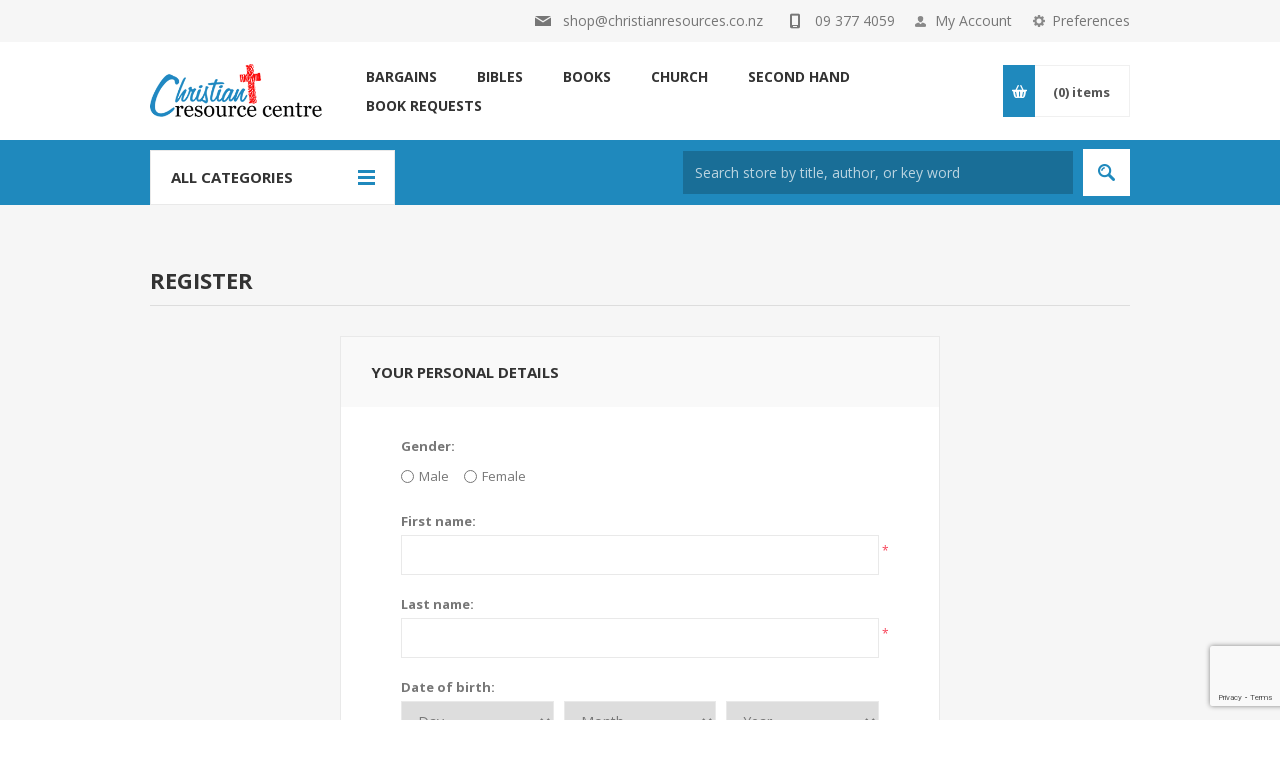

--- FILE ---
content_type: text/html; charset=utf-8
request_url: https://www.christianresources.co.nz/register?returnUrl=%2Faustralian-hymn-book-company
body_size: 10531
content:
<!DOCTYPE html>
<html lang="en"  class="html-registration-page">
<head>
    <title>Register. Christian Resource Centre</title>
    <meta http-equiv="Content-type" content="text/html;charset=UTF-8" />
    <meta name="description" content="" />
    <meta name="keywords" content="" />
    <meta name="generator" content="nopCommerce" />
    <meta name="viewport" content="width=device-width, initial-scale=1.0, user-scalable=0, minimum-scale=1.0, maximum-scale=1.0" />
    <link href='https://fonts.googleapis.com/css?family=Open+Sans:400,300,700&display=swap' rel='stylesheet' type='text/css'>
    <script id="mcjs">!function(c,h,i,m,p){m=c.createElement(h),p=c.getElementsByTagName(h)[0],m.async=1,m.src=i,p.parentNode.insertBefore(m,p)}(document,"script","https://chimpstatic.com/mcjs-connected/js/users/214620dc517bf2533a8ee41d1/1449b2f685bb9fd21c540efe8.js");</script>

    

    <!-- Global site tag (gtag.js) - Google Analytics -->
                <script async src='https://www.googletagmanager.com/gtag/js?id=G-E7BZR181P0'></script>
                <script>
                  window.dataLayer = window.dataLayer || [];
                  function gtag(){dataLayer.push(arguments);}
                  gtag('js', new Date());

                  gtag('config', 'G-E7BZR181P0');
                  
                  
                </script>

    



    <link href="/Themes/Pavilion/Content/css/styles.css" rel="stylesheet" type="text/css" />
<link href="/Themes/Pavilion/Content/css/Custom/skin.min.css?v=3" rel="stylesheet" type="text/css" />
<link href="/Themes/Pavilion/Content/css/tables.css" rel="stylesheet" type="text/css" />
<link href="/Themes/Pavilion/Content/css/mobile.css" rel="stylesheet" type="text/css" />
<link href="/Themes/Pavilion/Content/css/480.css" rel="stylesheet" type="text/css" />
<link href="/Themes/Pavilion/Content/css/768.css" rel="stylesheet" type="text/css" />
<link href="/Themes/Pavilion/Content/css/1024.css" rel="stylesheet" type="text/css" />
<link href="/Themes/Pavilion/Content/css/1280.css" rel="stylesheet" type="text/css" />
<link href="/Plugins/SevenSpikes.Core/Styles/perfect-scrollbar.min.css" rel="stylesheet" type="text/css" />
<link href="/Plugins/SevenSpikes.Nop.Plugins.MegaMenu/Themes/Pavilion/Content/MegaMenu.css" rel="stylesheet" type="text/css" />
<link href="/Plugins/SevenSpikes.Nop.Plugins.AjaxCart/Themes/Pavilion/Content/ajaxCart.css" rel="stylesheet" type="text/css" />
<link href="/Themes/Pavilion/Content/css/theme.custom-1.css?v=0" rel="stylesheet" type="text/css" />

    
    
    
    
    <link rel="shortcut icon" href="\icons\icons_0\favicon.ico">
    

    <!--Powered by nopCommerce - https://www.nopCommerce.com-->
</head>
<body class="notAndroid23  ">
    



<div class="ajax-loading-block-window" style="display: none">
</div>
<div id="dialog-notifications-success" title="Notification" style="display:none;">
</div>
<div id="dialog-notifications-error" title="Error" style="display:none;">
</div>
<div id="dialog-notifications-warning" title="Warning" style="display:none;">
</div>
<div id="bar-notification" class="bar-notification-container" data-close="Close">
</div>



<!--[if lte IE 8]>
    <div style="clear:both;height:59px;text-align:center;position:relative;">
        <a href="http://www.microsoft.com/windows/internet-explorer/default.aspx" target="_blank">
            <img src="/Themes/Pavilion/Content/img/ie_warning.jpg" height="42" width="820" alt="You are using an outdated browser. For a faster, safer browsing experience, upgrade for free today." />
        </a>
    </div>
<![endif]-->


<div class="master-wrapper-page christian-resources ">
    



<div class="header">
    

    <div class="header-upper">
        <div class="center">
            

                <div class="header-selectors-wrapper">
                    <label>Preferences</label>
                    <div class="header-selectors">
                        
                        

    <div class="currency-selector">
            <select id="customerCurrency" name="customerCurrency" onchange="setLocation(this.value);" aria-label="Currency selector"><option selected="selected" value="https://www.christianresources.co.nz/changecurrency/12?returnUrl=%2Fregister%3FreturnUrl%3D%252Faustralian-hymn-book-company">New Zealand Dollar</option>
<option value="https://www.christianresources.co.nz/changecurrency/2?returnUrl=%2Fregister%3FreturnUrl%3D%252Faustralian-hymn-book-company">Australian Dollar</option>
</select>
    </div>

                        
                        
                    </div>
                </div>
                <div class="header-selector-widget" style="display: none;"></div>



            <div class="header-links-wrapper">

                <label>My Account</label>
                


<div class="header-links">
    <ul>
        
            <li><a href="/register?returnUrl=%2Faustralian-hymn-book-company" class="ico-register">Register</a></li>
            <li><a href="/login?returnUrl=%2Faustralian-hymn-book-company" class="ico-login " 
                   data-loginUrl="/login">Log in</a></li>
            <li>
                <a href="/wishlist" class="ico-wishlist">
                    <span class="wishlist-label">Wishlist</span>
                    <span class="wishlist-qty">(0)</span>
                </a>
            </li>
        
    </ul>
</div>

            </div>

            <div class="header-contact-wrapper">
                <label class="email"><a href="/cdn-cgi/l/email-protection#e89b808798a88b809a819b9c8189869a8d9b879d9a8b8d9bc68b87c68692"><span><span class="__cf_email__" data-cfemail="780b101708381b100a110b0c1119160a1d0b170d0a1b1d0b561b17561602">[email&#160;protected]</span></span></a></label>
                <label class="phone"><a href="tel:09 377 4059"><span>09 377 4059</span></a></label>
            </div>
        </div>
    </div>

    <div class="header-middle">
        <div class="center">
            <div class="header-logo">
                



<a href="/" class="logo">


<img alt="Christian Resources" src="https://www.christianresources.co.nz/images/thumbs/0005225_logo.gif" /></a>
            </div>
            <div class="header-menu-parent">
                <div class="header-menu categories-in-side-panel">
                    <div class="close-menu">
                        <span>Close</span>
                    </div>



    <ul class="mega-menu"
        data-isRtlEnabled="false"
        data-enableClickForDropDown="false">


<li class="has-sublist mega-menu-categories root-category-items">

        <a class="with-subcategories" href="/bibles"><span>Bibles</span></a>

        <div class="plus-button"></div>
        <div class="sublist-wrap">
            <ul class="sublist">
                <li class="back-button">
                    <span>Back</span>
                </li>
                
        <li>
            <a class="lastLevelCategory" href="/audio-visual-bible" title="Audio Visual Bible"><span>Audio Visual Bible</span></a>
        </li>
        <li>
            <a class="lastLevelCategory" href="/bible-catholic" title="Catholic"><span>Catholic</span></a>
        </li>
        <li>
            <a class="lastLevelCategory" href="/good-news" title="Good News"><span>Good News</span></a>
        </li>
        <li>
            <a class="lastLevelCategory" href="/kjv" title="KJV"><span>KJV</span></a>
        </li>
        <li>
            <a class="lastLevelCategory" href="/message-4" title="Message"><span>Message</span></a>
        </li>
        <li>
            <a class="lastLevelCategory" href="/niv-4" title="NIV"><span>NIV</span></a>
        </li>
        <li>
            <a class="lastLevelCategory" href="/nlt-4" title="NLT"><span>NLT</span></a>
        </li>
        <li>
            <a class="lastLevelCategory" href="/non-english-bible-4" title="Non-English Bible"><span>Non-English Bible</span></a>
        </li>
        <li>
            <a class="lastLevelCategory" href="/other-english-versions-4" title="Other English Versions"><span>Other English Versions</span></a>
        </li>
        <li>
            <a class="lastLevelCategory" href="/bible-covers-4" title="Bible Covers"><span>Bible Covers</span></a>
        </li>
        <li>
            <a class="lastLevelCategory" href="/parallel-bibles-4" title="Parallel Bibles"><span>Parallel Bibles</span></a>
        </li>
        <li>
            <a class="lastLevelCategory" href="/esv-4" title="ESV"><span>ESV</span></a>
        </li>
        <li>
            <a class="lastLevelCategory" href="/amplified-4" title="Amplified"><span>Amplified</span></a>
        </li>
        <li>
            <a class="lastLevelCategory" href="/samoan-4" title="Samoan"><span>Samoan</span></a>
        </li>
        <li>
            <a class="lastLevelCategory" href="/maori-4" title="Maori"><span>Maori</span></a>
        </li>
        <li>
            <a class="lastLevelCategory" href="/tongan-4" title="Tongan"><span>Tongan</span></a>
        </li>
        <li>
            <a class="lastLevelCategory" href="/cook-island-4" title="Cook Island"><span>Cook Island</span></a>
        </li>
        <li>
            <a class="lastLevelCategory" href="/niuean-4" title="Niuean"><span>Niuean</span></a>
        </li>
        <li>
            <a class="lastLevelCategory" href="/passion-translation-4" title="Passion Translation"><span>Passion Translation</span></a>
        </li>
        <li>
            <a class="lastLevelCategory" href="/bible-nrsv" title="NRSV"><span>NRSV</span></a>
        </li>
        <li>
            <a class="lastLevelCategory" href="/bible-nkjv" title="NKJV"><span>NKJV</span></a>
        </li>
        <li>
            <a class="lastLevelCategory" href="/nasb" title="NASB"><span>NASB</span></a>
        </li>
        <li>
            <a class="lastLevelCategory" href="/csb" title="CSB"><span>CSB</span></a>
        </li>
        <li>
            <a class="lastLevelCategory" href="/large-print-bible" title="Large Print"><span>Large Print</span></a>
        </li>
        <li>
            <a class="lastLevelCategory" href="/skjv" title="SKJV"><span>SKJV</span></a>
        </li>

            </ul>
        </div>

</li>

<li class="has-sublist mega-menu-categories root-category-items">

        <a class="with-subcategories" href="/books"><span>Books</span></a>

        <div class="plus-button"></div>
        <div class="sublist-wrap">
            <ul class="sublist">
                <li class="back-button">
                    <span>Back</span>
                </li>
                
        <li>
            <a class="lastLevelCategory" href="/books-audio-books" title="Audio Books"><span>Audio Books</span></a>
        </li>
        <li>
            <a class="lastLevelCategory" href="/biography-4" title="Biography"><span>Biography</span></a>
        </li>
        <li>
            <a class="lastLevelCategory" href="/christian-living-4" title="Christian living"><span>Christian living</span></a>
        </li>
        <li>
            <a class="lastLevelCategory" href="/devotional-4" title="Devotional"><span>Devotional</span></a>
        </li>
        <li>
            <a class="lastLevelCategory" href="/family-3" title="Family"><span>Family</span></a>
        </li>
        <li>
            <a class="lastLevelCategory" href="/fiction-4" title="Fiction"><span>Fiction</span></a>
        </li>
        <li>
            <a class="lastLevelCategory" href="/leadership-and-church-life-3" title="Leadership and Church Life"><span>Leadership and Church Life</span></a>
        </li>
        <li>
            <a class="lastLevelCategory" href="/new-zealand-books-3" title="New Zealand Books"><span>New Zealand Books</span></a>
        </li>
        <li>
            <a class="lastLevelCategory" href="/prayer-3" title="Prayer"><span>Prayer</span></a>
        </li>
        <li>
            <a class="lastLevelCategory" href="/reference-4" title="Reference"><span>Reference</span></a>
        </li>
        <li>
            <a class="lastLevelCategory" href="/relationship-3" title="Relationship"><span>Relationship</span></a>
        </li>
        <li>
            <a class="lastLevelCategory" href="/study-books-3" title="Study Books"><span>Study Books</span></a>
        </li>
        <li>
            <a class="lastLevelCategory" href="/worship-5" title="Worship"><span>Worship</span></a>
        </li>
        <li>
            <a class="lastLevelCategory" href="/health-4" title="Health"><span>Health</span></a>
        </li>
        <li>
            <a class="lastLevelCategory" href="/other-religions-3" title="Other Religions"><span>Other Religions</span></a>
        </li>
        <li>
            <a class="lastLevelCategory" href="/evangelism-3" title="Evangelism"><span>Evangelism</span></a>
        </li>
        <li>
            <a class="lastLevelCategory" href="/books-other-languages" title="Other Languages"><span>Other Languages</span></a>
        </li>
        <li>
            <a class="lastLevelCategory" href="/art-3" title="Art"><span>Art</span></a>
        </li>
        <li>
            <a class="lastLevelCategory" href="/apologetics-3" title="Apologetics"><span>Apologetics</span></a>
        </li>
        <li>
            <a class="lastLevelCategory" href="/books-spiritual-warfare" title="Spiritual Warfare"><span>Spiritual Warfare</span></a>
        </li>
        <li>
            <a class="lastLevelCategory" href="/women-4" title="Women"><span>Women</span></a>
        </li>
        <li>
            <a class="lastLevelCategory" href="/catholic-4" title="Catholic"><span>Catholic</span></a>
        </li>
        <li>
            <a class="lastLevelCategory" href="/end-times" title="End Times"><span>End Times</span></a>
        </li>
        <li>
            <a class="lastLevelCategory" href="/bible-commentaries" title="Bible Commentaries"><span>Bible Commentaries</span></a>
        </li>
        <li>
            <a class="lastLevelCategory" href="/classics" title="Classics"><span>Classics</span></a>
        </li>
        <li>
            <a class="lastLevelCategory" href="/247-prayer" title="24/7 Prayer"><span>24/7 Prayer</span></a>
        </li>

            </ul>
        </div>

</li>

<li class="has-sublist mega-menu-categories root-category-items">

        <a class="with-subcategories" href="/church"><span>Church</span></a>

        <div class="plus-button"></div>
        <div class="sublist-wrap">
            <ul class="sublist">
                <li class="back-button">
                    <span>Back</span>
                </li>
                
        <li>
            <a class="lastLevelCategory" href="/communion-2" title="Communion"><span>Communion</span></a>
        </li>
        <li>
            <a class="lastLevelCategory" href="/worship-resources-2" title="Worship Resources"><span>Worship Resources</span></a>
        </li>
        <li>
            <a class="lastLevelCategory" href="/tracts-2" title="Tracts"><span>Tracts</span></a>
        </li>
        <li>
            <a class="lastLevelCategory" href="/crosses-2" title="Crosses"><span>Crosses</span></a>
        </li>
        <li>
            <a class="lastLevelCategory" href="/anointing-oil-2" title="Anointing Oil"><span>Anointing Oil</span></a>
        </li>
        <li>
            <a class="lastLevelCategory" href="/administration-2" title="Administration"><span>Administration</span></a>
        </li>
        <li>
            <a class="lastLevelCategory" href="/candles-2" title="Candles"><span>Candles</span></a>
        </li>
        <li>
            <a class="lastLevelCategory" href="/framed-pictures-2" title="Framed pictures"><span>Framed pictures</span></a>
        </li>

            </ul>
        </div>

</li>

<li class="has-sublist mega-menu-categories root-category-items">

        <a class="with-subcategories" href="/gifts"><span>Gifts</span></a>

        <div class="plus-button"></div>
        <div class="sublist-wrap">
            <ul class="sublist">
                <li class="back-button">
                    <span>Back</span>
                </li>
                
        <li>
            <a class="lastLevelCategory" href="/gift-vouchers-2" title="Gift Vouchers"><span>Gift Vouchers</span></a>
        </li>
        <li>
            <a class="lastLevelCategory" href="/gift-books-2" title="Gift Books"><span>Gift Books</span></a>
        </li>
        <li>
            <a class="lastLevelCategory" href="/daybrighteners-2" title="DayBrighteners"><span>DayBrighteners</span></a>
        </li>
        <li>
            <a class="lastLevelCategory" href="/other-gifts-2" title="Other Gifts"><span>Other Gifts</span></a>
        </li>
        <li>
            <a class="lastLevelCategory" href="/calendars-2" title="Calendars"><span>Calendars</span></a>
        </li>
        <li>
            <a class="lastLevelCategory" href="/christmas-gift-ideas-2" title="Christmas Gift Ideas"><span>Christmas Gift Ideas</span></a>
        </li>
        <li>
            <a class="lastLevelCategory" href="/catholic-gifts" title="Catholic"><span>Catholic</span></a>
        </li>
        <li>
            <a class="lastLevelCategory" href="/jewellery" title="Jewellery"><span>Jewellery</span></a>
        </li>
        <li>
            <a class="lastLevelCategory" href="/games-5" title="Games"><span>Games</span></a>
        </li>
        <li>
            <a class="lastLevelCategory" href="/mahogany-2" title="Mahogany"><span>Mahogany</span></a>
        </li>
        <li>
            <a class="lastLevelCategory" href="/journals" title="Journals"><span>Journals</span></a>
        </li>

            </ul>
        </div>

</li>

<li class=" mega-menu-categories root-category-items">

        <a class="" href="/art"><span>ART</span></a>


</li>

<li class=" mega-menu-categories root-category-items">

        <a class="" href="/israel"><span>Israel</span></a>


</li>

<li class=" ">

    <a href="https://www.christianresources.co.nz/bargains-2" class="" title="Bargains" ><span> Bargains</span></a>

</li>



<li class="has-sublist mega-menu-categories root-category-items">

        <a class="with-subcategories" href="/kids-youth"><span>Kids &amp; Youth</span></a>

        <div class="plus-button"></div>
        <div class="sublist-wrap">
            <ul class="sublist">
                <li class="back-button">
                    <span>Back</span>
                </li>
                
        <li>
            <a class="lastLevelCategory" href="/bibles-4" title="Bibles"><span>Bibles</span></a>
        </li>
        <li>
            <a class="lastLevelCategory" href="/books-9" title="Books"><span>Books</span></a>
        </li>
        <li>
            <a class="lastLevelCategory" href="/dvd-9" title="DVD"><span>DVD</span></a>
        </li>
        <li>
            <a class="lastLevelCategory" href="/teaching-and-home-school-3" title="Teaching and Home School"><span>Teaching and Home School</span></a>
        </li>
        <li>
            <a class="lastLevelCategory" href="/activities-2" title="Activities"><span>Activities</span></a>
        </li>
        <li>
            <a class="lastLevelCategory" href="/kids-devotional-3" title="Devotional"><span>Devotional</span></a>
        </li>
        <li>
            <a class="lastLevelCategory" href="/kids-music-3" title="Music"><span>Music</span></a>
        </li>
        <li>
            <a class="lastLevelCategory" href="/games-4" title="Games"><span>Games</span></a>
        </li>
        <li>
            <a class="lastLevelCategory" href="/preschool-3" title="Preschool"><span>Preschool</span></a>
        </li>
        <li>
            <a class="lastLevelCategory" href="/primary-age-nz-books-3" title="Primary age NZ books"><span>Primary age NZ books</span></a>
        </li>
        <li>
            <a class="lastLevelCategory" href="/fiction-6" title="Fiction"><span>Fiction</span></a>
        </li>
        <li>
            <a class="lastLevelCategory" href="/dating-and-relationship" title="Dating and Relationship"><span>Dating and Relationship</span></a>
        </li>
        <li>
            <a class="lastLevelCategory" href="/personal-growth-2" title="Personal Growth"><span>Personal Growth</span></a>
        </li>
        <li>
            <a class="lastLevelCategory" href="/youth-resources-2" title="Youth Resources"><span>Youth Resources</span></a>
        </li>
        <li>
            <a class="lastLevelCategory" href="/biography" title="Biography"><span>Biography</span></a>
        </li>

            </ul>
        </div>

</li>

<li class="has-sublist mega-menu-categories root-category-items">

        <a class="with-subcategories" href="/media"><span>Media</span></a>

        <div class="plus-button"></div>
        <div class="sublist-wrap">
            <ul class="sublist">
                <li class="back-button">
                    <span>Back</span>
                </li>
                
        <li class="has-sublist">
            <a href="/music" title="Music" class="with-subcategories"><span>Music</span></a>
            <div class="plus-button"></div>
            <div class="sublist-wrap">
                <ul class="sublist">
                    <li class="back-button">
                        <span>Back</span>
                    </li>
                    
        <li>
            <a class="lastLevelCategory" href="/gospel-rb-rap-2" title="Gospel/R&amp;B/Rap"><span>Gospel/R&amp;B/Rap</span></a>
        </li>
        <li>
            <a class="lastLevelCategory" href="/instrumental-3" title="Instrumental"><span>Instrumental</span></a>
        </li>
        <li>
            <a class="lastLevelCategory" href="/new-zealand-music-3" title="New Zealand Music"><span>New Zealand Music</span></a>
        </li>
        <li>
            <a class="lastLevelCategory" href="/other-languages-3" title="Other Languages"><span>Other Languages</span></a>
        </li>
        <li>
            <a class="lastLevelCategory" href="/pop-and-rock-3" title="Pop and Rock"><span>Pop and Rock</span></a>
        </li>
        <li>
            <a class="lastLevelCategory" href="/praise-and-worship-3" title="Praise and Worship"><span>Praise and Worship</span></a>
        </li>
        <li>
            <a class="lastLevelCategory" href="/traditional-hymns-3" title="Hymns"><span>Hymns</span></a>
        </li>
        <li>
            <a class="lastLevelCategory" href="/songbook-3" title="Songbook"><span>Songbook</span></a>
        </li>
        <li>
            <a class="lastLevelCategory" href="/messianic-3" title="Messianic"><span>Messianic</span></a>
        </li>


                </ul>
            </div>
        </li>
        <li class="has-sublist">
            <a href="/dvd" title="DVD" class="with-subcategories"><span>DVD</span></a>
            <div class="plus-button"></div>
            <div class="sublist-wrap">
                <ul class="sublist">
                    <li class="back-button">
                        <span>Back</span>
                    </li>
                    
        <li>
            <a class="lastLevelCategory" href="/documentary-3" title="Documentary"><span>Documentary</span></a>
        </li>
        <li>
            <a class="lastLevelCategory" href="/movie-3" title="Movie"><span>Movie</span></a>
        </li>
        <li>
            <a class="lastLevelCategory" href="/dvd-music-3" title="Music"><span>Music</span></a>
        </li>
        <li>
            <a class="lastLevelCategory" href="/teachings-3" title="Teachings"><span>Teachings</span></a>
        </li>
        <li>
            <a class="lastLevelCategory" href="/comedy-3" title="Comedy"><span>Comedy</span></a>
        </li>
        <li>
            <a class="lastLevelCategory" href="/animation-2" title="Animation"><span>Animation</span></a>
        </li>
        <li>
            <a class="lastLevelCategory" href="/dvd-health-2" title="Health"><span>Health</span></a>
        </li>


                </ul>
            </div>
        </li>
        <li class="has-sublist">
            <a href="/audio" title="Audio" class="with-subcategories"><span>Audio</span></a>
            <div class="plus-button"></div>
            <div class="sublist-wrap">
                <ul class="sublist">
                    <li class="back-button">
                        <span>Back</span>
                    </li>
                    
        <li>
            <a class="lastLevelCategory" href="/audio-books-2" title="Audio Books"><span>Audio Books</span></a>
        </li>


                </ul>
            </div>
        </li>

            </ul>
        </div>

</li>

<li class=" mega-menu-categories root-category-items">

        <a class="" href="/new-releases"><span>New Releases</span></a>


</li>

<li class="has-sublist mega-menu-categories root-category-items">

        <a class="with-subcategories" href="/second-hand-2"><span>Second Hand</span></a>

        <div class="plus-button"></div>
        <div class="sublist-wrap">
            <ul class="sublist">
                <li class="back-button">
                    <span>Back</span>
                </li>
                
        <li>
            <a class="lastLevelCategory" href="/bargains-4" title="Assorted"><span>Assorted</span></a>
        </li>
        <li>
            <a class="lastLevelCategory" href="/bible-7" title="Bible"><span>Bible</span></a>
        </li>
        <li>
            <a class="lastLevelCategory" href="/bibles-for-kids-2" title="Bibles for kids"><span>Bibles for kids</span></a>
        </li>
        <li>
            <a class="lastLevelCategory" href="/biography-5" title="Biography"><span>Biography</span></a>
        </li>
        <li>
            <a class="lastLevelCategory" href="/business-finance-2" title="Business-Finance"><span>Business-Finance</span></a>
        </li>
        <li>
            <a class="lastLevelCategory" href="/catholic-5" title="Catholic"><span>Catholic</span></a>
        </li>
        <li>
            <a class="lastLevelCategory" href="/christian-living-5" title="Christian Living"><span>Christian Living</span></a>
        </li>
        <li>
            <a class="lastLevelCategory" href="/church-life-ministry-2" title="Church Life-Ministry"><span>Church Life-Ministry</span></a>
        </li>
        <li>
            <a class="lastLevelCategory" href="/counseling-2" title="Counseling"><span>Counseling</span></a>
        </li>
        <li>
            <a class="lastLevelCategory" href="/creation-2" title="Creation"><span>Creation</span></a>
        </li>
        <li>
            <a class="lastLevelCategory" href="/devotional-5" title="Devotional"><span>Devotional</span></a>
        </li>
        <li>
            <a class="lastLevelCategory" href="/dictionary-2" title="Dictionary"><span>Dictionary</span></a>
        </li>
        <li>
            <a class="lastLevelCategory" href="/dvd-10" title="DVD"><span>DVD</span></a>
        </li>
        <li>
            <a class="lastLevelCategory" href="/end-times-2" title="End Times"><span>End Times</span></a>
        </li>
        <li>
            <a class="lastLevelCategory" href="/fiction-5" title="Fiction"><span>Fiction</span></a>
        </li>
        <li>
            <a class="lastLevelCategory" href="/healing-2" title="Healing"><span>Healing</span></a>
        </li>
        <li>
            <a class="lastLevelCategory" href="/health-5" title="Health"><span>Health</span></a>
        </li>
        <li>
            <a class="lastLevelCategory" href="/history-2" title="History"><span>History</span></a>
        </li>
        <li>
            <a class="lastLevelCategory" href="/isral" title="Israel"><span>Israel</span></a>
        </li>
        <li>
            <a class="lastLevelCategory" href="/leadership-2" title="Leadership"><span>Leadership</span></a>
        </li>
        <li>
            <a class="lastLevelCategory" href="/marriagefamily" title="Marriage/Family"><span>Marriage/Family</span></a>
        </li>
        <li>
            <a class="lastLevelCategory" href="/men-2" title="Men"><span>Men</span></a>
        </li>
        <li>
            <a class="lastLevelCategory" href="/missions-nations-2" title="Missions-nations"><span>Missions-nations</span></a>
        </li>
        <li>
            <a class="lastLevelCategory" href="/music-7" title="Music"><span>Music</span></a>
        </li>
        <li>
            <a class="lastLevelCategory" href="/new-zealand-2" title="New Zealand"><span>New Zealand</span></a>
        </li>
        <li>
            <a class="lastLevelCategory" href="/prayer-books-2" title="Prayer books"><span>Prayer books</span></a>
        </li>
        <li>
            <a class="lastLevelCategory" href="/reference-5" title="Reference"><span>Reference</span></a>
        </li>
        <li>
            <a class="lastLevelCategory" href="/religions-2" title="Religions"><span>Religions</span></a>
        </li>
        <li>
            <a class="lastLevelCategory" href="/sexuality-2" title="Sexuality"><span>Sexuality</span></a>
        </li>
        <li>
            <a class="lastLevelCategory" href="/spiritual-warfare-2" title="Spiritual Warfare"><span>Spiritual Warfare</span></a>
        </li>
        <li>
            <a class="lastLevelCategory" href="/theology-2" title="Theology"><span>Theology</span></a>
        </li>
        <li>
            <a class="lastLevelCategory" href="/women-5" title="Women"><span>Women</span></a>
        </li>
        <li>
            <a class="lastLevelCategory" href="/worship-6" title="Worship"><span>Worship</span></a>
        </li>
        <li>
            <a class="lastLevelCategory" href="/youth-6" title="Youth"><span>Youth</span></a>
        </li>
        <li>
            <a class="lastLevelCategory" href="/second-hand-apologetics" title="Apologetics"><span>Apologetics</span></a>
        </li>

            </ul>
        </div>

</li>

<li class=" ">

    <a href="/bible" class="" title="Bibles" ><span> Bibles</span></a>

</li>



<li class=" ">

    <a href="/books" class="" title="Books" ><span> Books</span></a>

</li>



<li class=" ">

    <a href="/church" class="" title="Church" ><span> Church</span></a>

</li>



<li class=" ">

    <a href="/second-hand-2" class="" title="Second Hand" ><span> Second Hand</span></a>

</li>



<li class=" ">

    <a href="/contactus" class="" title="Book Requests" ><span> Book Requests</span></a>

</li>


        
    </ul>
    <div class="menu-title"><span>Menu</span></div>
    <ul class="mega-menu-responsive">


<li class="has-sublist mega-menu-categories root-category-items">

        <a class="with-subcategories" href="/bibles"><span>Bibles</span></a>

        <div class="plus-button"></div>
        <div class="sublist-wrap">
            <ul class="sublist">
                <li class="back-button">
                    <span>Back</span>
                </li>
                
        <li>
            <a class="lastLevelCategory" href="/audio-visual-bible" title="Audio Visual Bible"><span>Audio Visual Bible</span></a>
        </li>
        <li>
            <a class="lastLevelCategory" href="/bible-catholic" title="Catholic"><span>Catholic</span></a>
        </li>
        <li>
            <a class="lastLevelCategory" href="/good-news" title="Good News"><span>Good News</span></a>
        </li>
        <li>
            <a class="lastLevelCategory" href="/kjv" title="KJV"><span>KJV</span></a>
        </li>
        <li>
            <a class="lastLevelCategory" href="/message-4" title="Message"><span>Message</span></a>
        </li>
        <li>
            <a class="lastLevelCategory" href="/niv-4" title="NIV"><span>NIV</span></a>
        </li>
        <li>
            <a class="lastLevelCategory" href="/nlt-4" title="NLT"><span>NLT</span></a>
        </li>
        <li>
            <a class="lastLevelCategory" href="/non-english-bible-4" title="Non-English Bible"><span>Non-English Bible</span></a>
        </li>
        <li>
            <a class="lastLevelCategory" href="/other-english-versions-4" title="Other English Versions"><span>Other English Versions</span></a>
        </li>
        <li>
            <a class="lastLevelCategory" href="/bible-covers-4" title="Bible Covers"><span>Bible Covers</span></a>
        </li>
        <li>
            <a class="lastLevelCategory" href="/parallel-bibles-4" title="Parallel Bibles"><span>Parallel Bibles</span></a>
        </li>
        <li>
            <a class="lastLevelCategory" href="/esv-4" title="ESV"><span>ESV</span></a>
        </li>
        <li>
            <a class="lastLevelCategory" href="/amplified-4" title="Amplified"><span>Amplified</span></a>
        </li>
        <li>
            <a class="lastLevelCategory" href="/samoan-4" title="Samoan"><span>Samoan</span></a>
        </li>
        <li>
            <a class="lastLevelCategory" href="/maori-4" title="Maori"><span>Maori</span></a>
        </li>
        <li>
            <a class="lastLevelCategory" href="/tongan-4" title="Tongan"><span>Tongan</span></a>
        </li>
        <li>
            <a class="lastLevelCategory" href="/cook-island-4" title="Cook Island"><span>Cook Island</span></a>
        </li>
        <li>
            <a class="lastLevelCategory" href="/niuean-4" title="Niuean"><span>Niuean</span></a>
        </li>
        <li>
            <a class="lastLevelCategory" href="/passion-translation-4" title="Passion Translation"><span>Passion Translation</span></a>
        </li>
        <li>
            <a class="lastLevelCategory" href="/bible-nrsv" title="NRSV"><span>NRSV</span></a>
        </li>
        <li>
            <a class="lastLevelCategory" href="/bible-nkjv" title="NKJV"><span>NKJV</span></a>
        </li>
        <li>
            <a class="lastLevelCategory" href="/nasb" title="NASB"><span>NASB</span></a>
        </li>
        <li>
            <a class="lastLevelCategory" href="/csb" title="CSB"><span>CSB</span></a>
        </li>
        <li>
            <a class="lastLevelCategory" href="/large-print-bible" title="Large Print"><span>Large Print</span></a>
        </li>
        <li>
            <a class="lastLevelCategory" href="/skjv" title="SKJV"><span>SKJV</span></a>
        </li>

            </ul>
        </div>

</li>

<li class="has-sublist mega-menu-categories root-category-items">

        <a class="with-subcategories" href="/books"><span>Books</span></a>

        <div class="plus-button"></div>
        <div class="sublist-wrap">
            <ul class="sublist">
                <li class="back-button">
                    <span>Back</span>
                </li>
                
        <li>
            <a class="lastLevelCategory" href="/books-audio-books" title="Audio Books"><span>Audio Books</span></a>
        </li>
        <li>
            <a class="lastLevelCategory" href="/biography-4" title="Biography"><span>Biography</span></a>
        </li>
        <li>
            <a class="lastLevelCategory" href="/christian-living-4" title="Christian living"><span>Christian living</span></a>
        </li>
        <li>
            <a class="lastLevelCategory" href="/devotional-4" title="Devotional"><span>Devotional</span></a>
        </li>
        <li>
            <a class="lastLevelCategory" href="/family-3" title="Family"><span>Family</span></a>
        </li>
        <li>
            <a class="lastLevelCategory" href="/fiction-4" title="Fiction"><span>Fiction</span></a>
        </li>
        <li>
            <a class="lastLevelCategory" href="/leadership-and-church-life-3" title="Leadership and Church Life"><span>Leadership and Church Life</span></a>
        </li>
        <li>
            <a class="lastLevelCategory" href="/new-zealand-books-3" title="New Zealand Books"><span>New Zealand Books</span></a>
        </li>
        <li>
            <a class="lastLevelCategory" href="/prayer-3" title="Prayer"><span>Prayer</span></a>
        </li>
        <li>
            <a class="lastLevelCategory" href="/reference-4" title="Reference"><span>Reference</span></a>
        </li>
        <li>
            <a class="lastLevelCategory" href="/relationship-3" title="Relationship"><span>Relationship</span></a>
        </li>
        <li>
            <a class="lastLevelCategory" href="/study-books-3" title="Study Books"><span>Study Books</span></a>
        </li>
        <li>
            <a class="lastLevelCategory" href="/worship-5" title="Worship"><span>Worship</span></a>
        </li>
        <li>
            <a class="lastLevelCategory" href="/health-4" title="Health"><span>Health</span></a>
        </li>
        <li>
            <a class="lastLevelCategory" href="/other-religions-3" title="Other Religions"><span>Other Religions</span></a>
        </li>
        <li>
            <a class="lastLevelCategory" href="/evangelism-3" title="Evangelism"><span>Evangelism</span></a>
        </li>
        <li>
            <a class="lastLevelCategory" href="/books-other-languages" title="Other Languages"><span>Other Languages</span></a>
        </li>
        <li>
            <a class="lastLevelCategory" href="/art-3" title="Art"><span>Art</span></a>
        </li>
        <li>
            <a class="lastLevelCategory" href="/apologetics-3" title="Apologetics"><span>Apologetics</span></a>
        </li>
        <li>
            <a class="lastLevelCategory" href="/books-spiritual-warfare" title="Spiritual Warfare"><span>Spiritual Warfare</span></a>
        </li>
        <li>
            <a class="lastLevelCategory" href="/women-4" title="Women"><span>Women</span></a>
        </li>
        <li>
            <a class="lastLevelCategory" href="/catholic-4" title="Catholic"><span>Catholic</span></a>
        </li>
        <li>
            <a class="lastLevelCategory" href="/end-times" title="End Times"><span>End Times</span></a>
        </li>
        <li>
            <a class="lastLevelCategory" href="/bible-commentaries" title="Bible Commentaries"><span>Bible Commentaries</span></a>
        </li>
        <li>
            <a class="lastLevelCategory" href="/classics" title="Classics"><span>Classics</span></a>
        </li>
        <li>
            <a class="lastLevelCategory" href="/247-prayer" title="24/7 Prayer"><span>24/7 Prayer</span></a>
        </li>

            </ul>
        </div>

</li>

<li class="has-sublist mega-menu-categories root-category-items">

        <a class="with-subcategories" href="/church"><span>Church</span></a>

        <div class="plus-button"></div>
        <div class="sublist-wrap">
            <ul class="sublist">
                <li class="back-button">
                    <span>Back</span>
                </li>
                
        <li>
            <a class="lastLevelCategory" href="/communion-2" title="Communion"><span>Communion</span></a>
        </li>
        <li>
            <a class="lastLevelCategory" href="/worship-resources-2" title="Worship Resources"><span>Worship Resources</span></a>
        </li>
        <li>
            <a class="lastLevelCategory" href="/tracts-2" title="Tracts"><span>Tracts</span></a>
        </li>
        <li>
            <a class="lastLevelCategory" href="/crosses-2" title="Crosses"><span>Crosses</span></a>
        </li>
        <li>
            <a class="lastLevelCategory" href="/anointing-oil-2" title="Anointing Oil"><span>Anointing Oil</span></a>
        </li>
        <li>
            <a class="lastLevelCategory" href="/administration-2" title="Administration"><span>Administration</span></a>
        </li>
        <li>
            <a class="lastLevelCategory" href="/candles-2" title="Candles"><span>Candles</span></a>
        </li>
        <li>
            <a class="lastLevelCategory" href="/framed-pictures-2" title="Framed pictures"><span>Framed pictures</span></a>
        </li>

            </ul>
        </div>

</li>

<li class="has-sublist mega-menu-categories root-category-items">

        <a class="with-subcategories" href="/gifts"><span>Gifts</span></a>

        <div class="plus-button"></div>
        <div class="sublist-wrap">
            <ul class="sublist">
                <li class="back-button">
                    <span>Back</span>
                </li>
                
        <li>
            <a class="lastLevelCategory" href="/gift-vouchers-2" title="Gift Vouchers"><span>Gift Vouchers</span></a>
        </li>
        <li>
            <a class="lastLevelCategory" href="/gift-books-2" title="Gift Books"><span>Gift Books</span></a>
        </li>
        <li>
            <a class="lastLevelCategory" href="/daybrighteners-2" title="DayBrighteners"><span>DayBrighteners</span></a>
        </li>
        <li>
            <a class="lastLevelCategory" href="/other-gifts-2" title="Other Gifts"><span>Other Gifts</span></a>
        </li>
        <li>
            <a class="lastLevelCategory" href="/calendars-2" title="Calendars"><span>Calendars</span></a>
        </li>
        <li>
            <a class="lastLevelCategory" href="/christmas-gift-ideas-2" title="Christmas Gift Ideas"><span>Christmas Gift Ideas</span></a>
        </li>
        <li>
            <a class="lastLevelCategory" href="/catholic-gifts" title="Catholic"><span>Catholic</span></a>
        </li>
        <li>
            <a class="lastLevelCategory" href="/jewellery" title="Jewellery"><span>Jewellery</span></a>
        </li>
        <li>
            <a class="lastLevelCategory" href="/games-5" title="Games"><span>Games</span></a>
        </li>
        <li>
            <a class="lastLevelCategory" href="/mahogany-2" title="Mahogany"><span>Mahogany</span></a>
        </li>
        <li>
            <a class="lastLevelCategory" href="/journals" title="Journals"><span>Journals</span></a>
        </li>

            </ul>
        </div>

</li>

<li class=" mega-menu-categories root-category-items">

        <a class="" href="/art"><span>ART</span></a>


</li>

<li class=" mega-menu-categories root-category-items">

        <a class="" href="/israel"><span>Israel</span></a>


</li>

<li class=" ">

    <a href="https://www.christianresources.co.nz/bargains-2" class="" title="Bargains" ><span> Bargains</span></a>

</li>



<li class="has-sublist mega-menu-categories root-category-items">

        <a class="with-subcategories" href="/kids-youth"><span>Kids &amp; Youth</span></a>

        <div class="plus-button"></div>
        <div class="sublist-wrap">
            <ul class="sublist">
                <li class="back-button">
                    <span>Back</span>
                </li>
                
        <li>
            <a class="lastLevelCategory" href="/bibles-4" title="Bibles"><span>Bibles</span></a>
        </li>
        <li>
            <a class="lastLevelCategory" href="/books-9" title="Books"><span>Books</span></a>
        </li>
        <li>
            <a class="lastLevelCategory" href="/dvd-9" title="DVD"><span>DVD</span></a>
        </li>
        <li>
            <a class="lastLevelCategory" href="/teaching-and-home-school-3" title="Teaching and Home School"><span>Teaching and Home School</span></a>
        </li>
        <li>
            <a class="lastLevelCategory" href="/activities-2" title="Activities"><span>Activities</span></a>
        </li>
        <li>
            <a class="lastLevelCategory" href="/kids-devotional-3" title="Devotional"><span>Devotional</span></a>
        </li>
        <li>
            <a class="lastLevelCategory" href="/kids-music-3" title="Music"><span>Music</span></a>
        </li>
        <li>
            <a class="lastLevelCategory" href="/games-4" title="Games"><span>Games</span></a>
        </li>
        <li>
            <a class="lastLevelCategory" href="/preschool-3" title="Preschool"><span>Preschool</span></a>
        </li>
        <li>
            <a class="lastLevelCategory" href="/primary-age-nz-books-3" title="Primary age NZ books"><span>Primary age NZ books</span></a>
        </li>
        <li>
            <a class="lastLevelCategory" href="/fiction-6" title="Fiction"><span>Fiction</span></a>
        </li>
        <li>
            <a class="lastLevelCategory" href="/dating-and-relationship" title="Dating and Relationship"><span>Dating and Relationship</span></a>
        </li>
        <li>
            <a class="lastLevelCategory" href="/personal-growth-2" title="Personal Growth"><span>Personal Growth</span></a>
        </li>
        <li>
            <a class="lastLevelCategory" href="/youth-resources-2" title="Youth Resources"><span>Youth Resources</span></a>
        </li>
        <li>
            <a class="lastLevelCategory" href="/biography" title="Biography"><span>Biography</span></a>
        </li>

            </ul>
        </div>

</li>

<li class="has-sublist mega-menu-categories root-category-items">

        <a class="with-subcategories" href="/media"><span>Media</span></a>

        <div class="plus-button"></div>
        <div class="sublist-wrap">
            <ul class="sublist">
                <li class="back-button">
                    <span>Back</span>
                </li>
                
        <li class="has-sublist">
            <a href="/music" title="Music" class="with-subcategories"><span>Music</span></a>
            <div class="plus-button"></div>
            <div class="sublist-wrap">
                <ul class="sublist">
                    <li class="back-button">
                        <span>Back</span>
                    </li>
                    
        <li>
            <a class="lastLevelCategory" href="/gospel-rb-rap-2" title="Gospel/R&amp;B/Rap"><span>Gospel/R&amp;B/Rap</span></a>
        </li>
        <li>
            <a class="lastLevelCategory" href="/instrumental-3" title="Instrumental"><span>Instrumental</span></a>
        </li>
        <li>
            <a class="lastLevelCategory" href="/new-zealand-music-3" title="New Zealand Music"><span>New Zealand Music</span></a>
        </li>
        <li>
            <a class="lastLevelCategory" href="/other-languages-3" title="Other Languages"><span>Other Languages</span></a>
        </li>
        <li>
            <a class="lastLevelCategory" href="/pop-and-rock-3" title="Pop and Rock"><span>Pop and Rock</span></a>
        </li>
        <li>
            <a class="lastLevelCategory" href="/praise-and-worship-3" title="Praise and Worship"><span>Praise and Worship</span></a>
        </li>
        <li>
            <a class="lastLevelCategory" href="/traditional-hymns-3" title="Hymns"><span>Hymns</span></a>
        </li>
        <li>
            <a class="lastLevelCategory" href="/songbook-3" title="Songbook"><span>Songbook</span></a>
        </li>
        <li>
            <a class="lastLevelCategory" href="/messianic-3" title="Messianic"><span>Messianic</span></a>
        </li>


                </ul>
            </div>
        </li>
        <li class="has-sublist">
            <a href="/dvd" title="DVD" class="with-subcategories"><span>DVD</span></a>
            <div class="plus-button"></div>
            <div class="sublist-wrap">
                <ul class="sublist">
                    <li class="back-button">
                        <span>Back</span>
                    </li>
                    
        <li>
            <a class="lastLevelCategory" href="/documentary-3" title="Documentary"><span>Documentary</span></a>
        </li>
        <li>
            <a class="lastLevelCategory" href="/movie-3" title="Movie"><span>Movie</span></a>
        </li>
        <li>
            <a class="lastLevelCategory" href="/dvd-music-3" title="Music"><span>Music</span></a>
        </li>
        <li>
            <a class="lastLevelCategory" href="/teachings-3" title="Teachings"><span>Teachings</span></a>
        </li>
        <li>
            <a class="lastLevelCategory" href="/comedy-3" title="Comedy"><span>Comedy</span></a>
        </li>
        <li>
            <a class="lastLevelCategory" href="/animation-2" title="Animation"><span>Animation</span></a>
        </li>
        <li>
            <a class="lastLevelCategory" href="/dvd-health-2" title="Health"><span>Health</span></a>
        </li>


                </ul>
            </div>
        </li>
        <li class="has-sublist">
            <a href="/audio" title="Audio" class="with-subcategories"><span>Audio</span></a>
            <div class="plus-button"></div>
            <div class="sublist-wrap">
                <ul class="sublist">
                    <li class="back-button">
                        <span>Back</span>
                    </li>
                    
        <li>
            <a class="lastLevelCategory" href="/audio-books-2" title="Audio Books"><span>Audio Books</span></a>
        </li>


                </ul>
            </div>
        </li>

            </ul>
        </div>

</li>

<li class=" mega-menu-categories root-category-items">

        <a class="" href="/new-releases"><span>New Releases</span></a>


</li>

<li class="has-sublist mega-menu-categories root-category-items">

        <a class="with-subcategories" href="/second-hand-2"><span>Second Hand</span></a>

        <div class="plus-button"></div>
        <div class="sublist-wrap">
            <ul class="sublist">
                <li class="back-button">
                    <span>Back</span>
                </li>
                
        <li>
            <a class="lastLevelCategory" href="/bargains-4" title="Assorted"><span>Assorted</span></a>
        </li>
        <li>
            <a class="lastLevelCategory" href="/bible-7" title="Bible"><span>Bible</span></a>
        </li>
        <li>
            <a class="lastLevelCategory" href="/bibles-for-kids-2" title="Bibles for kids"><span>Bibles for kids</span></a>
        </li>
        <li>
            <a class="lastLevelCategory" href="/biography-5" title="Biography"><span>Biography</span></a>
        </li>
        <li>
            <a class="lastLevelCategory" href="/business-finance-2" title="Business-Finance"><span>Business-Finance</span></a>
        </li>
        <li>
            <a class="lastLevelCategory" href="/catholic-5" title="Catholic"><span>Catholic</span></a>
        </li>
        <li>
            <a class="lastLevelCategory" href="/christian-living-5" title="Christian Living"><span>Christian Living</span></a>
        </li>
        <li>
            <a class="lastLevelCategory" href="/church-life-ministry-2" title="Church Life-Ministry"><span>Church Life-Ministry</span></a>
        </li>
        <li>
            <a class="lastLevelCategory" href="/counseling-2" title="Counseling"><span>Counseling</span></a>
        </li>
        <li>
            <a class="lastLevelCategory" href="/creation-2" title="Creation"><span>Creation</span></a>
        </li>
        <li>
            <a class="lastLevelCategory" href="/devotional-5" title="Devotional"><span>Devotional</span></a>
        </li>
        <li>
            <a class="lastLevelCategory" href="/dictionary-2" title="Dictionary"><span>Dictionary</span></a>
        </li>
        <li>
            <a class="lastLevelCategory" href="/dvd-10" title="DVD"><span>DVD</span></a>
        </li>
        <li>
            <a class="lastLevelCategory" href="/end-times-2" title="End Times"><span>End Times</span></a>
        </li>
        <li>
            <a class="lastLevelCategory" href="/fiction-5" title="Fiction"><span>Fiction</span></a>
        </li>
        <li>
            <a class="lastLevelCategory" href="/healing-2" title="Healing"><span>Healing</span></a>
        </li>
        <li>
            <a class="lastLevelCategory" href="/health-5" title="Health"><span>Health</span></a>
        </li>
        <li>
            <a class="lastLevelCategory" href="/history-2" title="History"><span>History</span></a>
        </li>
        <li>
            <a class="lastLevelCategory" href="/isral" title="Israel"><span>Israel</span></a>
        </li>
        <li>
            <a class="lastLevelCategory" href="/leadership-2" title="Leadership"><span>Leadership</span></a>
        </li>
        <li>
            <a class="lastLevelCategory" href="/marriagefamily" title="Marriage/Family"><span>Marriage/Family</span></a>
        </li>
        <li>
            <a class="lastLevelCategory" href="/men-2" title="Men"><span>Men</span></a>
        </li>
        <li>
            <a class="lastLevelCategory" href="/missions-nations-2" title="Missions-nations"><span>Missions-nations</span></a>
        </li>
        <li>
            <a class="lastLevelCategory" href="/music-7" title="Music"><span>Music</span></a>
        </li>
        <li>
            <a class="lastLevelCategory" href="/new-zealand-2" title="New Zealand"><span>New Zealand</span></a>
        </li>
        <li>
            <a class="lastLevelCategory" href="/prayer-books-2" title="Prayer books"><span>Prayer books</span></a>
        </li>
        <li>
            <a class="lastLevelCategory" href="/reference-5" title="Reference"><span>Reference</span></a>
        </li>
        <li>
            <a class="lastLevelCategory" href="/religions-2" title="Religions"><span>Religions</span></a>
        </li>
        <li>
            <a class="lastLevelCategory" href="/sexuality-2" title="Sexuality"><span>Sexuality</span></a>
        </li>
        <li>
            <a class="lastLevelCategory" href="/spiritual-warfare-2" title="Spiritual Warfare"><span>Spiritual Warfare</span></a>
        </li>
        <li>
            <a class="lastLevelCategory" href="/theology-2" title="Theology"><span>Theology</span></a>
        </li>
        <li>
            <a class="lastLevelCategory" href="/women-5" title="Women"><span>Women</span></a>
        </li>
        <li>
            <a class="lastLevelCategory" href="/worship-6" title="Worship"><span>Worship</span></a>
        </li>
        <li>
            <a class="lastLevelCategory" href="/youth-6" title="Youth"><span>Youth</span></a>
        </li>
        <li>
            <a class="lastLevelCategory" href="/second-hand-apologetics" title="Apologetics"><span>Apologetics</span></a>
        </li>

            </ul>
        </div>

</li>

<li class=" ">

    <a href="/bible" class="" title="Bibles" ><span> Bibles</span></a>

</li>



<li class=" ">

    <a href="/books" class="" title="Books" ><span> Books</span></a>

</li>



<li class=" ">

    <a href="/church" class="" title="Church" ><span> Church</span></a>

</li>



<li class=" ">

    <a href="/second-hand-2" class="" title="Second Hand" ><span> Second Hand</span></a>

</li>



<li class=" ">

    <a href="/contactus" class="" title="Book Requests" ><span> Book Requests</span></a>

</li>


        
    </ul>

                </div>
            </div>
            <div class="flyout-cart-wrapper" id="flyout-cart">
    <a href="/cart" class="cart-trigger">
        <span class="cart-qty">(0)</span>
        <span class="cart-label">items</span>
    </a>
    <div class="flyout-cart">
        <div class="mini-shopping-cart">
            <div class="count">
You have no items in your shopping cart.            </div>
        </div>
    </div>
</div>

        </div>
    </div>
    
    <div class="header-lower">
        <div class="center">
                <span class="category-navigation-title">All Categories</span>
                    <div class="category-navigation-list-wrapper">
                        <ul class="category-navigation-list sticky-flyout"></ul>
                    </div>
            <div class="search-box store-search-box ">
                <form method="get" id="small-search-box-form" action="/search">
        <input type="text" class="search-box-text" id="small-searchterms" autocomplete="off" name="q" placeholder="Search store by title, author, or key word" aria-label="Search store by title, author, or key word" />
        <input type="submit" class="button-1 search-box-button" value="Search"/>
            
</form>
            </div>

        </div>
    </div>
</div>


    
    <div class="overlayOffCanvas"></div>
    <div class="responsive-nav-wrapper-parent">
        <div class="responsive-nav-wrapper">
            <div class="menu-title">
                <span>Menu</span>
            </div>
            <div class="shopping-cart-link">
                <span>Shopping cart</span>
            </div>
            <div class="filters-button">
                <span>Filters</span>
            </div>
            <div class="personal-button" id="header-links-opener">
                <span>Personal menu</span>
            </div>
            <div class="preferences-button" id="header-selectors-opener">
                <span>Preferences</span>
            </div>
            <div class="search-wrap">
                <span>Search</span>
            </div>
        </div>
    </div>
    <div class="master-wrapper-content">
        



<div class="ajaxCartInfo" data-getAjaxCartButtonUrl="/NopAjaxCart/GetAjaxCartButtonsAjax"
     data-productPageAddToCartButtonSelector=".add-to-cart-button"
     data-productBoxAddToCartButtonSelector=".product-box-add-to-cart-button"
     data-productBoxProductItemElementSelector=".product-item"
     data-useNopNotification="False"
     data-nopNotificationResource="The product has been added to your &lt;a href=&quot;/cart&quot;&gt;shopping cart&lt;/a&gt;"
     data-enableOnProductPage="True"
     data-enableOnCatalogPages="True"
     data-miniShoppingCartQuatityFormattingResource="({0})"
     data-miniWishlistQuatityFormattingResource="({0})"
     data-addToWishlistButtonSelector=".add-to-wishlist-button">
</div>

<input id="addProductVariantToCartUrl" name="addProductVariantToCartUrl" type="hidden" value="/AddProductFromProductDetailsPageToCartAjax" />
<input id="addProductToCartUrl" name="addProductToCartUrl" type="hidden" value="/AddProductToCartAjax" />
<input id="miniShoppingCartUrl" name="miniShoppingCartUrl" type="hidden" value="/MiniShoppingCart" />
<input id="flyoutShoppingCartUrl" name="flyoutShoppingCartUrl" type="hidden" value="/NopAjaxCartFlyoutShoppingCart" />
<input id="checkProductAttributesUrl" name="checkProductAttributesUrl" type="hidden" value="/CheckIfProductOrItsAssociatedProductsHasAttributes" />
<input id="getMiniProductDetailsViewUrl" name="getMiniProductDetailsViewUrl" type="hidden" value="/GetMiniProductDetailsView" />
<input id="flyoutShoppingCartPanelSelector" name="flyoutShoppingCartPanelSelector" type="hidden" value="#flyout-cart" />
<input id="shoppingCartMenuLinkSelector" name="shoppingCartMenuLinkSelector" type="hidden" value=".cart-qty" />
<input id="wishlistMenuLinkSelector" name="wishlistMenuLinkSelector" type="hidden" value="span.wishlist-qty" />



		

        <div class="master-column-wrapper">
            <div class="center-1">
    
    
<div class="page registration-page">
    <div class="page-title">
        <h1>Register</h1>
    </div>
    <div class="page-body">
        <form method="post" autocomplete="off" action="/register?returnurl=%2Faustralian-hymn-book-company">
            
            <div class="fieldset">
                <div class="title">
                    <strong>Your Personal Details</strong>
                </div>
                <div class="form-fields">
                        <div class="inputs">
                            <label for="gender">Gender:</label>
                            <div id="gender" class="gender">
                                <span class="male">
                                    <input type="radio" value="M" id="gender-male" name="Gender" />
                                    <label class="forcheckbox" for="gender-male">Male</label>
                                </span>
                                <span class="female">
                                    <input type="radio" value="F" id="gender-female" name="Gender" />
                                    <label class="forcheckbox" for="gender-female">Female</label>
                                </span>
                            </div>
                        </div>
                        <div class="inputs">
                            <label for="FirstName">First name:</label>
                            <input type="text" data-val="true" data-val-required="First name is required." id="FirstName" name="FirstName" value="" />
                                <span class="required">*</span>
                            <span class="field-validation-valid" data-valmsg-for="FirstName" data-valmsg-replace="true"></span>
                        </div>
                        <div class="inputs">
                            <label for="LastName">Last name:</label>
                            <input type="text" data-val="true" data-val-required="Last name is required." id="LastName" name="LastName" value="" />
                                <span class="required">*</span>
                            <span class="field-validation-valid" data-valmsg-for="LastName" data-valmsg-replace="true"></span>
                        </div>
                        <div class="inputs date-of-birth">
                            <label>Date of birth:</label>
                            <div asp-localize-labels="true" class="date-picker-wrapper"><select asp-localize-labels="true" name="DateOfBirthDay"><option value='0'>Day</option><option value='1'>1</option><option value='2'>2</option><option value='3'>3</option><option value='4'>4</option><option value='5'>5</option><option value='6'>6</option><option value='7'>7</option><option value='8'>8</option><option value='9'>9</option><option value='10'>10</option><option value='11'>11</option><option value='12'>12</option><option value='13'>13</option><option value='14'>14</option><option value='15'>15</option><option value='16'>16</option><option value='17'>17</option><option value='18'>18</option><option value='19'>19</option><option value='20'>20</option><option value='21'>21</option><option value='22'>22</option><option value='23'>23</option><option value='24'>24</option><option value='25'>25</option><option value='26'>26</option><option value='27'>27</option><option value='28'>28</option><option value='29'>29</option><option value='30'>30</option><option value='31'>31</option></select><select asp-localize-labels="true" name="DateOfBirthMonth"><option value='0'>Month</option><option value='1'>January</option><option value='2'>February</option><option value='3'>March</option><option value='4'>April</option><option value='5'>May</option><option value='6'>June</option><option value='7'>July</option><option value='8'>August</option><option value='9'>September</option><option value='10'>October</option><option value='11'>November</option><option value='12'>December</option></select><select asp-localize-labels="true" name="DateOfBirthYear"><option value='0'>Year</option><option value='1916'>1916</option><option value='1917'>1917</option><option value='1918'>1918</option><option value='1919'>1919</option><option value='1920'>1920</option><option value='1921'>1921</option><option value='1922'>1922</option><option value='1923'>1923</option><option value='1924'>1924</option><option value='1925'>1925</option><option value='1926'>1926</option><option value='1927'>1927</option><option value='1928'>1928</option><option value='1929'>1929</option><option value='1930'>1930</option><option value='1931'>1931</option><option value='1932'>1932</option><option value='1933'>1933</option><option value='1934'>1934</option><option value='1935'>1935</option><option value='1936'>1936</option><option value='1937'>1937</option><option value='1938'>1938</option><option value='1939'>1939</option><option value='1940'>1940</option><option value='1941'>1941</option><option value='1942'>1942</option><option value='1943'>1943</option><option value='1944'>1944</option><option value='1945'>1945</option><option value='1946'>1946</option><option value='1947'>1947</option><option value='1948'>1948</option><option value='1949'>1949</option><option value='1950'>1950</option><option value='1951'>1951</option><option value='1952'>1952</option><option value='1953'>1953</option><option value='1954'>1954</option><option value='1955'>1955</option><option value='1956'>1956</option><option value='1957'>1957</option><option value='1958'>1958</option><option value='1959'>1959</option><option value='1960'>1960</option><option value='1961'>1961</option><option value='1962'>1962</option><option value='1963'>1963</option><option value='1964'>1964</option><option value='1965'>1965</option><option value='1966'>1966</option><option value='1967'>1967</option><option value='1968'>1968</option><option value='1969'>1969</option><option value='1970'>1970</option><option value='1971'>1971</option><option value='1972'>1972</option><option value='1973'>1973</option><option value='1974'>1974</option><option value='1975'>1975</option><option value='1976'>1976</option><option value='1977'>1977</option><option value='1978'>1978</option><option value='1979'>1979</option><option value='1980'>1980</option><option value='1981'>1981</option><option value='1982'>1982</option><option value='1983'>1983</option><option value='1984'>1984</option><option value='1985'>1985</option><option value='1986'>1986</option><option value='1987'>1987</option><option value='1988'>1988</option><option value='1989'>1989</option><option value='1990'>1990</option><option value='1991'>1991</option><option value='1992'>1992</option><option value='1993'>1993</option><option value='1994'>1994</option><option value='1995'>1995</option><option value='1996'>1996</option><option value='1997'>1997</option><option value='1998'>1998</option><option value='1999'>1999</option><option value='2000'>2000</option><option value='2001'>2001</option><option value='2002'>2002</option><option value='2003'>2003</option><option value='2004'>2004</option><option value='2005'>2005</option><option value='2006'>2006</option><option value='2007'>2007</option><option value='2008'>2008</option><option value='2009'>2009</option><option value='2010'>2010</option><option value='2011'>2011</option><option value='2012'>2012</option><option value='2013'>2013</option><option value='2014'>2014</option><option value='2015'>2015</option><option value='2016'>2016</option><option value='2017'>2017</option><option value='2018'>2018</option><option value='2019'>2019</option><option value='2020'>2020</option><option value='2021'>2021</option><option value='2022'>2022</option><option value='2023'>2023</option><option value='2024'>2024</option><option value='2025'>2025</option><option value='2026'>2026</option></select></div>
                            <span class="field-validation-valid" data-valmsg-for="DateOfBirthDay" data-valmsg-replace="true"></span>
                            <span class="field-validation-valid" data-valmsg-for="DateOfBirthMonth" data-valmsg-replace="true"></span>
                            <span class="field-validation-valid" data-valmsg-for="DateOfBirthYear" data-valmsg-replace="true"></span>
                        </div>
                    <div class="inputs">
                        <label for="Email">Email:</label>
                        <input type="email" data-val="true" data-val-email="Wrong email" data-val-required="Email is required." id="Email" name="Email" value="" />
                        <span class="required">*</span>
                        <span class="field-validation-valid" data-valmsg-for="Email" data-valmsg-replace="true"></span>
                    </div>
                </div>
            </div>
                <div class="fieldset">
                    <div class="title">
                        <strong>Company Details</strong>
                    </div>
                    <div class="form-fields">
                            <div class="inputs">
                                <label for="Company">Company name:</label>
                                <input type="text" id="Company" name="Company" value="" />
                                <span class="field-validation-valid" data-valmsg-for="Company" data-valmsg-replace="true"></span>
                            </div>
                    </div>
                </div>
                <div class="fieldset">
                    <div class="title">
                        <strong>Options</strong>
                    </div>
                    <div class="form-fields">
                            <div class="inputs">
                                <label for="Newsletter">Newsletter:</label>
                                <input type="checkbox" checked="checked" data-val="true" data-val-required="The Newsletter field is required." id="Newsletter" name="Newsletter" value="true" />
                                <span class="field-validation-valid" data-valmsg-for="Newsletter" data-valmsg-replace="true"></span>
                            </div>
                    </div>
                </div>
            <div class="fieldset">
                <div class="title">
                    <strong>Your Password</strong>
                </div>
                <div class="form-fields">
                    <div class="inputs">
                        <label for="Password">Password:</label>
                        <input type="password" data-val="true" data-val-regex="&lt;p&gt;must meet the following rules: &lt;/p&gt;&lt;ul&gt;&lt;li&gt;must have at least 6 characters&lt;/li&gt;&lt;/ul&gt;" data-val-regex-pattern="^.{6,}$" data-val-required="Password is required." id="Password" name="Password" />
                        <span class="required">*</span>
                        <span class="field-validation-valid" data-valmsg-for="Password" data-valmsg-replace="true"></span>
                    </div>
                    <div class="inputs">
                        <label for="ConfirmPassword">Confirm password:</label>
                        <input type="password" data-val="true" data-val-equalto="The password and confirmation password do not match." data-val-equalto-other="*.Password" data-val-required="Password is required." id="ConfirmPassword" name="ConfirmPassword" />
                        <span class="required">*</span>
                        <span class="field-validation-valid" data-valmsg-for="ConfirmPassword" data-valmsg-replace="true"></span>
                    </div>
                        <div><input id="g-recaptcha-response_captcha_931404160" name="g-recaptcha-response" type="hidden"></input><script data-cfasync="false" src="/cdn-cgi/scripts/5c5dd728/cloudflare-static/email-decode.min.js"></script><script>
                var onloadCallbackcaptcha_931404160 = function() {
                    var form = $('input[id="g-recaptcha-response_captcha_931404160"]').closest('form');
                    var btn = $(form.find(':submit')[0]);

                    var loaded = false;
                    var isBusy = false;
                    btn.on('click', function (e) {
                        if (!isBusy) {
                            isBusy = true;
                            grecaptcha.execute('6LfA_ZAbAAAAANjUNYyW_lWSMCchQH21G6qLS2vI', { 'action': 'Register' }).then(function(token) {
                                $('#g-recaptcha-response_captcha_931404160', form).val(token);
                                loaded = true;
                                btn.click();
                            });
                        }
                        return loaded;
                    });
                }
            </script><script async="" defer="" src="https://www.google.com/recaptcha/api.js?onload=onloadCallbackcaptcha_931404160&amp;render=6LfA_ZAbAAAAANjUNYyW_lWSMCchQH21G6qLS2vI&amp;hl=en"></script></div>
                </div>
            </div>
            <div class="buttons">
                <input type="submit" id="register-button" class="button-1 register-next-step-button" value="Register" name="register-button" />
            </div>
        <input name="__RequestVerificationToken" type="hidden" value="CfDJ8IUUlMjfccxGoOT1LtZPYTkzeWtTNBV76BB0tf3ufv2S1k3ChduURBdiyN4yq0npwAXJO8dho4EO_pLeZBnq8cyvNYDrx9qzkQnzqQZZk9QUsCT6MUHQDOqXfLAV_FJxZmkTqXQ50nE1vnpwy3Xm7jU" /><input name="Newsletter" type="hidden" value="false" /></form>
    </div>
</div>


    
</div>

        </div>
        
    </div>

    



<div class="footer">
    <div class="footer-upper">
        <div class="center">
            <div class="newsletter">
    <div class="title">
        <strong>Newsletter</strong>
    </div>
    <div class="newsletter-subscribe" id="newsletter-subscribe-block">
        <div class="newsletter-email">
            <input id="newsletter-email" class="newsletter-subscribe-text" placeholder="Enter your email here..." aria-label="Sign up for our newsletter" type="email" name="NewsletterEmail" value="" />
            <input type="button" value="Subscribe" id="newsletter-subscribe-button" class="button-1 newsletter-subscribe-button"/>
        </div>
        <div class="newsletter-validation">
            <span id="subscribe-loading-progress" style="display: none;" class="please-wait">Wait...</span>
            <span class="field-validation-valid" data-valmsg-for="NewsletterEmail" data-valmsg-replace="true"></span>
        </div>
    </div>
    <div class="newsletter-result" id="newsletter-result-block"></div>
    
</div>
            



<ul class="social-sharing">
        <li class="twitter"><a target="_blank" href="https://twitter.com/FiveStonesbooks" aria-label="Twitter"></a></li>
        <li class="facebook"><a target="_blank" href="https://www.facebook.com/crcbookshop" aria-label="Facebook"></a></li>
        <li class="instagram"><a target="_blank" href="https://www.instagram.com/crcbookshop/" aria-label="Instagram"></a></li>
</ul>
        </div>
    </div>
    <div class="footer-middle">
        <div class="center">
            <div class="footer-block">
                <div class="title">
                    <strong>Information</strong>
                </div>
                <ul class="list">
                        <li><a href="/downloads">Downloads</a></li>
                        <li><a href="/shipping-returns">Shipping</a></li>
                        <li><a href="/privacy-notice">Privacy notice</a></li>
                        <li><a href="/about-us">About us</a></li>
                </ul>
            </div>
            <div class="footer-block">
                <div class="title">
                    <strong>Customer service</strong>
                </div>
                <ul class="list">
                        <li><a href="/faq">Our Friends</a></li>
                </ul>
            </div>
            <div class="footer-block">
                <div class="title">
                    <strong>My account</strong>
                </div>
                <ul class="list">
	                    <li><a href="/customer/info">My account</a></li>
	                    <li><a href="/customer/addresses">Addresses</a></li>
	                    <li><a href="/order/history">Orders</a></li>
                        <li><a href="/cart">Shopping cart</a></li>
                        <li><a href="/wishlist">Wishlist</a></li>
                        <li><a href="/compareproducts">Compare products list</a></li>
                </ul>
            </div>
            <div class="footer-block quick-contact">
                <div class="title">
                    <strong>Contact Us</strong>
                </div>
                <ul class="list">
                    <li class="address"><a href="https://g.page/crcbookshop?share" target="_blank"><span>9 Ellis Ave, Mt Roskill, Auckland 1041</span></a></li>
                    <li class="email"><a href="/cdn-cgi/l/email-protection#6d1e05021d2d0e051f041e19040c031f081e02181f0e081e430e02430317"><span><span class="__cf_email__" data-cfemail="6e1d06011e2e0d061c071d1a070f001c0b1d011b1c0d0b1d400d01400014">[email&#160;protected]</span></span></a></li>
                    <li class="phone"><a href="tel:09 377 4059"><span>09 377 4059</span></a></li>
                </ul>
            </div>
        </div>
    </div>
    <div class="footer-lower">
        <div class="center">
            <ul class="accepted-payments">
                <li class="method1"></li>
                <li class="method2"></li>
                <li class="method3"></li>
                <li class="method4"></li>
            </ul>
            <div class="footer-disclaimer">
                Copyright &copy; 2026 Christian Resources. All rights reserved.
            </div>
                <div class="footer-powered-by">
                    Powered by <a href="https://www.nopcommerce.com/">nopCommerce</a>
                    <span> | </span>
                    eCommerce website by <a href="https://www.netpotential.co.nz/">NetPotential</a>
                </div>

            <div class="footer-store-theme">
                
            </div>
        </div>
    </div>
    
</div>

</div>




    
    <script data-cfasync="false" src="/cdn-cgi/scripts/5c5dd728/cloudflare-static/email-decode.min.js"></script><script src="/lib/jquery/jquery-3.4.1.min.js"></script>
<script src="/lib/jquery-validate/jquery.validate-v1.19.1/jquery.validate.min.js"></script>
<script src="/lib/jquery-validate/jquery.validate.unobtrusive-v3.2.11/jquery.validate.unobtrusive.min.js"></script>
<script src="/lib/jquery-ui/jquery-ui-1.12.1.custom/jquery-ui.min.js"></script>
<script src="/lib/jquery-migrate/jquery-migrate-3.1.0.min.js"></script>
<script src="/Plugins/SevenSpikes.Core/Scripts/iOS-12-array-reverse-fix.min.js"></script>
<script src="/js/public.common.js"></script>
<script src="/js/public.ajaxcart.js"></script>
<script src="/js/public.countryselect.js"></script>
<script src="/lib/kendo/2020.1.406/js/kendo.core.min.js"></script>
<script src="/lib/kendo/2020.1.406/js/kendo.userevents.min.js"></script>
<script src="/lib/kendo/2020.1.406/js/kendo.draganddrop.min.js"></script>
<script src="/lib/kendo/2020.1.406/js/kendo.popup.min.js"></script>
<script src="/lib/kendo/2020.1.406/js/kendo.window.min.js"></script>
<script src="/Plugins/SevenSpikes.Core/Scripts/sevenspikes.core.min.js"></script>
<script src="/Plugins/SevenSpikes.Nop.Plugins.MegaMenu/Scripts/MegaMenu.min.js"></script>
<script src="/Plugins/SevenSpikes.Core/Scripts/jquery.json-2.4.min.js"></script>
<script src="/Plugins/SevenSpikes.Nop.Plugins.AjaxCart/Scripts/AjaxCart.min.js"></script>
<script src="/Plugins/SevenSpikes.Core/Scripts/footable.min.js"></script>
<script src="/Plugins/SevenSpikes.Core/Scripts/perfect-scrollbar.min.js"></script>
<script src="/Plugins/SevenSpikes.Core/Scripts/sevenspikes.theme.ex.min.js"></script>
<script src="/Themes/Pavilion/Content/scripts/skin.js?v=6"></script>
<script src="/Themes/Pavilion/Content/scripts/pavilion.js"></script>

    <div id="goToTop"></div>
    <script type="text/javascript">   

    $(document).ready(function () {
        // We need to trigger an event, in order for the lazy loading to work. The default event is scroll, which is not useful in this case
        $(".category-navigation-list").on("mouseenter", function () {
            $("img.lazy").each(function () {
                var that = $(this);

                that.attr('src', that.attr('data-original'));
            });
        });
    });

</script>
<script>
                $(document).ready(function() {
                    var showLinkToResultSearch;
                    var searchText;
                    $('#small-searchterms').autocomplete({
                            delay: 500,
                            minLength: 0,
                            source: '/catalog/searchtermautocomplete',
                            appendTo: '.search-box',
                            select: function(event, ui) {
                                $("#small-searchterms").val(ui.item.label);
                                setLocation(ui.item.producturl);
                                return false;
                        },
                        //append link to the end of list
                        open: function(event, ui) {
                            //display link to search page
                            if (showLinkToResultSearch) {
                                searchText = document.getElementById("small-searchterms").value;
                                $(".ui-autocomplete").append("<li class=\"ui-menu-item\" role=\"presentation\"><a href=\"/search?q=" + searchText + "\">View all results...</a></li>");
                            }
                        }
                    })
                    .data("ui-autocomplete")._renderItem = function(ul, item) {
                        var t = item.label;
                        showLinkToResultSearch = item.showlinktoresultsearch;
                        //html encode
                        t = htmlEncode(t);
                        return $("<li></li>")
                            .data("item.autocomplete", item)
                            .append("<a><span>" + t + "</span></a>")
                            .appendTo(ul);
                    };
                });
            </script>
<script>
        var localized_data = {
            AjaxCartFailure: "Failed to add the product. Please refresh the page and try one more time."
        };
        AjaxCart.init(false, '.header-links .cart-qty', '.header-links .wishlist-qty', '#flyout-cart', localized_data);
    </script>
<script>
        function newsletter_subscribe(subscribe) {
            var subscribeProgress = $("#subscribe-loading-progress");
            subscribeProgress.show();
            var postData = {
                subscribe: subscribe,
                email: $("#newsletter-email").val()
            };
            $.ajax({
                cache: false,
                type: "POST",
                url: "/subscribenewsletter",
                data: postData,
                success: function (data, textStatus, jqXHR) {
                    $("#newsletter-result-block").html(data.Result);
                    if (data.Success) {
                        $('#newsletter-subscribe-block').hide();
                        $('#newsletter-result-block').show();
                    } else {
                        $('#newsletter-result-block').fadeIn("slow").delay(2000).fadeOut("slow");
                    }
                },
                error: function (jqXHR, textStatus, errorThrown) {
                    alert('Failed to subscribe.');
                },
                complete: function (jqXHR, textStatus) {
                    subscribeProgress.hide();
                }
            });
        }

        $(document).ready(function () {
            $('#newsletter-subscribe-button').on('click', function () {
newsletter_subscribe('true');            });
            $("#newsletter-email").on("keydown", function (event) {
                if (event.keyCode == 13) {
                    $("#newsletter-subscribe-button").trigger("click");
                    return false;
                }
            });
        });
    </script>

<script defer src="https://static.cloudflareinsights.com/beacon.min.js/vcd15cbe7772f49c399c6a5babf22c1241717689176015" integrity="sha512-ZpsOmlRQV6y907TI0dKBHq9Md29nnaEIPlkf84rnaERnq6zvWvPUqr2ft8M1aS28oN72PdrCzSjY4U6VaAw1EQ==" data-cf-beacon='{"version":"2024.11.0","token":"eead6225d971465a9606b3af1098dc42","r":1,"server_timing":{"name":{"cfCacheStatus":true,"cfEdge":true,"cfExtPri":true,"cfL4":true,"cfOrigin":true,"cfSpeedBrain":true},"location_startswith":null}}' crossorigin="anonymous"></script>
</body>
</html>


--- FILE ---
content_type: text/html; charset=utf-8
request_url: https://www.google.com/recaptcha/api2/anchor?ar=1&k=6LfA_ZAbAAAAANjUNYyW_lWSMCchQH21G6qLS2vI&co=aHR0cHM6Ly93d3cuY2hyaXN0aWFucmVzb3VyY2VzLmNvLm56OjQ0Mw..&hl=en&v=PoyoqOPhxBO7pBk68S4YbpHZ&size=invisible&anchor-ms=20000&execute-ms=30000&cb=t0uu7lwgtolz
body_size: 48642
content:
<!DOCTYPE HTML><html dir="ltr" lang="en"><head><meta http-equiv="Content-Type" content="text/html; charset=UTF-8">
<meta http-equiv="X-UA-Compatible" content="IE=edge">
<title>reCAPTCHA</title>
<style type="text/css">
/* cyrillic-ext */
@font-face {
  font-family: 'Roboto';
  font-style: normal;
  font-weight: 400;
  font-stretch: 100%;
  src: url(//fonts.gstatic.com/s/roboto/v48/KFO7CnqEu92Fr1ME7kSn66aGLdTylUAMa3GUBHMdazTgWw.woff2) format('woff2');
  unicode-range: U+0460-052F, U+1C80-1C8A, U+20B4, U+2DE0-2DFF, U+A640-A69F, U+FE2E-FE2F;
}
/* cyrillic */
@font-face {
  font-family: 'Roboto';
  font-style: normal;
  font-weight: 400;
  font-stretch: 100%;
  src: url(//fonts.gstatic.com/s/roboto/v48/KFO7CnqEu92Fr1ME7kSn66aGLdTylUAMa3iUBHMdazTgWw.woff2) format('woff2');
  unicode-range: U+0301, U+0400-045F, U+0490-0491, U+04B0-04B1, U+2116;
}
/* greek-ext */
@font-face {
  font-family: 'Roboto';
  font-style: normal;
  font-weight: 400;
  font-stretch: 100%;
  src: url(//fonts.gstatic.com/s/roboto/v48/KFO7CnqEu92Fr1ME7kSn66aGLdTylUAMa3CUBHMdazTgWw.woff2) format('woff2');
  unicode-range: U+1F00-1FFF;
}
/* greek */
@font-face {
  font-family: 'Roboto';
  font-style: normal;
  font-weight: 400;
  font-stretch: 100%;
  src: url(//fonts.gstatic.com/s/roboto/v48/KFO7CnqEu92Fr1ME7kSn66aGLdTylUAMa3-UBHMdazTgWw.woff2) format('woff2');
  unicode-range: U+0370-0377, U+037A-037F, U+0384-038A, U+038C, U+038E-03A1, U+03A3-03FF;
}
/* math */
@font-face {
  font-family: 'Roboto';
  font-style: normal;
  font-weight: 400;
  font-stretch: 100%;
  src: url(//fonts.gstatic.com/s/roboto/v48/KFO7CnqEu92Fr1ME7kSn66aGLdTylUAMawCUBHMdazTgWw.woff2) format('woff2');
  unicode-range: U+0302-0303, U+0305, U+0307-0308, U+0310, U+0312, U+0315, U+031A, U+0326-0327, U+032C, U+032F-0330, U+0332-0333, U+0338, U+033A, U+0346, U+034D, U+0391-03A1, U+03A3-03A9, U+03B1-03C9, U+03D1, U+03D5-03D6, U+03F0-03F1, U+03F4-03F5, U+2016-2017, U+2034-2038, U+203C, U+2040, U+2043, U+2047, U+2050, U+2057, U+205F, U+2070-2071, U+2074-208E, U+2090-209C, U+20D0-20DC, U+20E1, U+20E5-20EF, U+2100-2112, U+2114-2115, U+2117-2121, U+2123-214F, U+2190, U+2192, U+2194-21AE, U+21B0-21E5, U+21F1-21F2, U+21F4-2211, U+2213-2214, U+2216-22FF, U+2308-230B, U+2310, U+2319, U+231C-2321, U+2336-237A, U+237C, U+2395, U+239B-23B7, U+23D0, U+23DC-23E1, U+2474-2475, U+25AF, U+25B3, U+25B7, U+25BD, U+25C1, U+25CA, U+25CC, U+25FB, U+266D-266F, U+27C0-27FF, U+2900-2AFF, U+2B0E-2B11, U+2B30-2B4C, U+2BFE, U+3030, U+FF5B, U+FF5D, U+1D400-1D7FF, U+1EE00-1EEFF;
}
/* symbols */
@font-face {
  font-family: 'Roboto';
  font-style: normal;
  font-weight: 400;
  font-stretch: 100%;
  src: url(//fonts.gstatic.com/s/roboto/v48/KFO7CnqEu92Fr1ME7kSn66aGLdTylUAMaxKUBHMdazTgWw.woff2) format('woff2');
  unicode-range: U+0001-000C, U+000E-001F, U+007F-009F, U+20DD-20E0, U+20E2-20E4, U+2150-218F, U+2190, U+2192, U+2194-2199, U+21AF, U+21E6-21F0, U+21F3, U+2218-2219, U+2299, U+22C4-22C6, U+2300-243F, U+2440-244A, U+2460-24FF, U+25A0-27BF, U+2800-28FF, U+2921-2922, U+2981, U+29BF, U+29EB, U+2B00-2BFF, U+4DC0-4DFF, U+FFF9-FFFB, U+10140-1018E, U+10190-1019C, U+101A0, U+101D0-101FD, U+102E0-102FB, U+10E60-10E7E, U+1D2C0-1D2D3, U+1D2E0-1D37F, U+1F000-1F0FF, U+1F100-1F1AD, U+1F1E6-1F1FF, U+1F30D-1F30F, U+1F315, U+1F31C, U+1F31E, U+1F320-1F32C, U+1F336, U+1F378, U+1F37D, U+1F382, U+1F393-1F39F, U+1F3A7-1F3A8, U+1F3AC-1F3AF, U+1F3C2, U+1F3C4-1F3C6, U+1F3CA-1F3CE, U+1F3D4-1F3E0, U+1F3ED, U+1F3F1-1F3F3, U+1F3F5-1F3F7, U+1F408, U+1F415, U+1F41F, U+1F426, U+1F43F, U+1F441-1F442, U+1F444, U+1F446-1F449, U+1F44C-1F44E, U+1F453, U+1F46A, U+1F47D, U+1F4A3, U+1F4B0, U+1F4B3, U+1F4B9, U+1F4BB, U+1F4BF, U+1F4C8-1F4CB, U+1F4D6, U+1F4DA, U+1F4DF, U+1F4E3-1F4E6, U+1F4EA-1F4ED, U+1F4F7, U+1F4F9-1F4FB, U+1F4FD-1F4FE, U+1F503, U+1F507-1F50B, U+1F50D, U+1F512-1F513, U+1F53E-1F54A, U+1F54F-1F5FA, U+1F610, U+1F650-1F67F, U+1F687, U+1F68D, U+1F691, U+1F694, U+1F698, U+1F6AD, U+1F6B2, U+1F6B9-1F6BA, U+1F6BC, U+1F6C6-1F6CF, U+1F6D3-1F6D7, U+1F6E0-1F6EA, U+1F6F0-1F6F3, U+1F6F7-1F6FC, U+1F700-1F7FF, U+1F800-1F80B, U+1F810-1F847, U+1F850-1F859, U+1F860-1F887, U+1F890-1F8AD, U+1F8B0-1F8BB, U+1F8C0-1F8C1, U+1F900-1F90B, U+1F93B, U+1F946, U+1F984, U+1F996, U+1F9E9, U+1FA00-1FA6F, U+1FA70-1FA7C, U+1FA80-1FA89, U+1FA8F-1FAC6, U+1FACE-1FADC, U+1FADF-1FAE9, U+1FAF0-1FAF8, U+1FB00-1FBFF;
}
/* vietnamese */
@font-face {
  font-family: 'Roboto';
  font-style: normal;
  font-weight: 400;
  font-stretch: 100%;
  src: url(//fonts.gstatic.com/s/roboto/v48/KFO7CnqEu92Fr1ME7kSn66aGLdTylUAMa3OUBHMdazTgWw.woff2) format('woff2');
  unicode-range: U+0102-0103, U+0110-0111, U+0128-0129, U+0168-0169, U+01A0-01A1, U+01AF-01B0, U+0300-0301, U+0303-0304, U+0308-0309, U+0323, U+0329, U+1EA0-1EF9, U+20AB;
}
/* latin-ext */
@font-face {
  font-family: 'Roboto';
  font-style: normal;
  font-weight: 400;
  font-stretch: 100%;
  src: url(//fonts.gstatic.com/s/roboto/v48/KFO7CnqEu92Fr1ME7kSn66aGLdTylUAMa3KUBHMdazTgWw.woff2) format('woff2');
  unicode-range: U+0100-02BA, U+02BD-02C5, U+02C7-02CC, U+02CE-02D7, U+02DD-02FF, U+0304, U+0308, U+0329, U+1D00-1DBF, U+1E00-1E9F, U+1EF2-1EFF, U+2020, U+20A0-20AB, U+20AD-20C0, U+2113, U+2C60-2C7F, U+A720-A7FF;
}
/* latin */
@font-face {
  font-family: 'Roboto';
  font-style: normal;
  font-weight: 400;
  font-stretch: 100%;
  src: url(//fonts.gstatic.com/s/roboto/v48/KFO7CnqEu92Fr1ME7kSn66aGLdTylUAMa3yUBHMdazQ.woff2) format('woff2');
  unicode-range: U+0000-00FF, U+0131, U+0152-0153, U+02BB-02BC, U+02C6, U+02DA, U+02DC, U+0304, U+0308, U+0329, U+2000-206F, U+20AC, U+2122, U+2191, U+2193, U+2212, U+2215, U+FEFF, U+FFFD;
}
/* cyrillic-ext */
@font-face {
  font-family: 'Roboto';
  font-style: normal;
  font-weight: 500;
  font-stretch: 100%;
  src: url(//fonts.gstatic.com/s/roboto/v48/KFO7CnqEu92Fr1ME7kSn66aGLdTylUAMa3GUBHMdazTgWw.woff2) format('woff2');
  unicode-range: U+0460-052F, U+1C80-1C8A, U+20B4, U+2DE0-2DFF, U+A640-A69F, U+FE2E-FE2F;
}
/* cyrillic */
@font-face {
  font-family: 'Roboto';
  font-style: normal;
  font-weight: 500;
  font-stretch: 100%;
  src: url(//fonts.gstatic.com/s/roboto/v48/KFO7CnqEu92Fr1ME7kSn66aGLdTylUAMa3iUBHMdazTgWw.woff2) format('woff2');
  unicode-range: U+0301, U+0400-045F, U+0490-0491, U+04B0-04B1, U+2116;
}
/* greek-ext */
@font-face {
  font-family: 'Roboto';
  font-style: normal;
  font-weight: 500;
  font-stretch: 100%;
  src: url(//fonts.gstatic.com/s/roboto/v48/KFO7CnqEu92Fr1ME7kSn66aGLdTylUAMa3CUBHMdazTgWw.woff2) format('woff2');
  unicode-range: U+1F00-1FFF;
}
/* greek */
@font-face {
  font-family: 'Roboto';
  font-style: normal;
  font-weight: 500;
  font-stretch: 100%;
  src: url(//fonts.gstatic.com/s/roboto/v48/KFO7CnqEu92Fr1ME7kSn66aGLdTylUAMa3-UBHMdazTgWw.woff2) format('woff2');
  unicode-range: U+0370-0377, U+037A-037F, U+0384-038A, U+038C, U+038E-03A1, U+03A3-03FF;
}
/* math */
@font-face {
  font-family: 'Roboto';
  font-style: normal;
  font-weight: 500;
  font-stretch: 100%;
  src: url(//fonts.gstatic.com/s/roboto/v48/KFO7CnqEu92Fr1ME7kSn66aGLdTylUAMawCUBHMdazTgWw.woff2) format('woff2');
  unicode-range: U+0302-0303, U+0305, U+0307-0308, U+0310, U+0312, U+0315, U+031A, U+0326-0327, U+032C, U+032F-0330, U+0332-0333, U+0338, U+033A, U+0346, U+034D, U+0391-03A1, U+03A3-03A9, U+03B1-03C9, U+03D1, U+03D5-03D6, U+03F0-03F1, U+03F4-03F5, U+2016-2017, U+2034-2038, U+203C, U+2040, U+2043, U+2047, U+2050, U+2057, U+205F, U+2070-2071, U+2074-208E, U+2090-209C, U+20D0-20DC, U+20E1, U+20E5-20EF, U+2100-2112, U+2114-2115, U+2117-2121, U+2123-214F, U+2190, U+2192, U+2194-21AE, U+21B0-21E5, U+21F1-21F2, U+21F4-2211, U+2213-2214, U+2216-22FF, U+2308-230B, U+2310, U+2319, U+231C-2321, U+2336-237A, U+237C, U+2395, U+239B-23B7, U+23D0, U+23DC-23E1, U+2474-2475, U+25AF, U+25B3, U+25B7, U+25BD, U+25C1, U+25CA, U+25CC, U+25FB, U+266D-266F, U+27C0-27FF, U+2900-2AFF, U+2B0E-2B11, U+2B30-2B4C, U+2BFE, U+3030, U+FF5B, U+FF5D, U+1D400-1D7FF, U+1EE00-1EEFF;
}
/* symbols */
@font-face {
  font-family: 'Roboto';
  font-style: normal;
  font-weight: 500;
  font-stretch: 100%;
  src: url(//fonts.gstatic.com/s/roboto/v48/KFO7CnqEu92Fr1ME7kSn66aGLdTylUAMaxKUBHMdazTgWw.woff2) format('woff2');
  unicode-range: U+0001-000C, U+000E-001F, U+007F-009F, U+20DD-20E0, U+20E2-20E4, U+2150-218F, U+2190, U+2192, U+2194-2199, U+21AF, U+21E6-21F0, U+21F3, U+2218-2219, U+2299, U+22C4-22C6, U+2300-243F, U+2440-244A, U+2460-24FF, U+25A0-27BF, U+2800-28FF, U+2921-2922, U+2981, U+29BF, U+29EB, U+2B00-2BFF, U+4DC0-4DFF, U+FFF9-FFFB, U+10140-1018E, U+10190-1019C, U+101A0, U+101D0-101FD, U+102E0-102FB, U+10E60-10E7E, U+1D2C0-1D2D3, U+1D2E0-1D37F, U+1F000-1F0FF, U+1F100-1F1AD, U+1F1E6-1F1FF, U+1F30D-1F30F, U+1F315, U+1F31C, U+1F31E, U+1F320-1F32C, U+1F336, U+1F378, U+1F37D, U+1F382, U+1F393-1F39F, U+1F3A7-1F3A8, U+1F3AC-1F3AF, U+1F3C2, U+1F3C4-1F3C6, U+1F3CA-1F3CE, U+1F3D4-1F3E0, U+1F3ED, U+1F3F1-1F3F3, U+1F3F5-1F3F7, U+1F408, U+1F415, U+1F41F, U+1F426, U+1F43F, U+1F441-1F442, U+1F444, U+1F446-1F449, U+1F44C-1F44E, U+1F453, U+1F46A, U+1F47D, U+1F4A3, U+1F4B0, U+1F4B3, U+1F4B9, U+1F4BB, U+1F4BF, U+1F4C8-1F4CB, U+1F4D6, U+1F4DA, U+1F4DF, U+1F4E3-1F4E6, U+1F4EA-1F4ED, U+1F4F7, U+1F4F9-1F4FB, U+1F4FD-1F4FE, U+1F503, U+1F507-1F50B, U+1F50D, U+1F512-1F513, U+1F53E-1F54A, U+1F54F-1F5FA, U+1F610, U+1F650-1F67F, U+1F687, U+1F68D, U+1F691, U+1F694, U+1F698, U+1F6AD, U+1F6B2, U+1F6B9-1F6BA, U+1F6BC, U+1F6C6-1F6CF, U+1F6D3-1F6D7, U+1F6E0-1F6EA, U+1F6F0-1F6F3, U+1F6F7-1F6FC, U+1F700-1F7FF, U+1F800-1F80B, U+1F810-1F847, U+1F850-1F859, U+1F860-1F887, U+1F890-1F8AD, U+1F8B0-1F8BB, U+1F8C0-1F8C1, U+1F900-1F90B, U+1F93B, U+1F946, U+1F984, U+1F996, U+1F9E9, U+1FA00-1FA6F, U+1FA70-1FA7C, U+1FA80-1FA89, U+1FA8F-1FAC6, U+1FACE-1FADC, U+1FADF-1FAE9, U+1FAF0-1FAF8, U+1FB00-1FBFF;
}
/* vietnamese */
@font-face {
  font-family: 'Roboto';
  font-style: normal;
  font-weight: 500;
  font-stretch: 100%;
  src: url(//fonts.gstatic.com/s/roboto/v48/KFO7CnqEu92Fr1ME7kSn66aGLdTylUAMa3OUBHMdazTgWw.woff2) format('woff2');
  unicode-range: U+0102-0103, U+0110-0111, U+0128-0129, U+0168-0169, U+01A0-01A1, U+01AF-01B0, U+0300-0301, U+0303-0304, U+0308-0309, U+0323, U+0329, U+1EA0-1EF9, U+20AB;
}
/* latin-ext */
@font-face {
  font-family: 'Roboto';
  font-style: normal;
  font-weight: 500;
  font-stretch: 100%;
  src: url(//fonts.gstatic.com/s/roboto/v48/KFO7CnqEu92Fr1ME7kSn66aGLdTylUAMa3KUBHMdazTgWw.woff2) format('woff2');
  unicode-range: U+0100-02BA, U+02BD-02C5, U+02C7-02CC, U+02CE-02D7, U+02DD-02FF, U+0304, U+0308, U+0329, U+1D00-1DBF, U+1E00-1E9F, U+1EF2-1EFF, U+2020, U+20A0-20AB, U+20AD-20C0, U+2113, U+2C60-2C7F, U+A720-A7FF;
}
/* latin */
@font-face {
  font-family: 'Roboto';
  font-style: normal;
  font-weight: 500;
  font-stretch: 100%;
  src: url(//fonts.gstatic.com/s/roboto/v48/KFO7CnqEu92Fr1ME7kSn66aGLdTylUAMa3yUBHMdazQ.woff2) format('woff2');
  unicode-range: U+0000-00FF, U+0131, U+0152-0153, U+02BB-02BC, U+02C6, U+02DA, U+02DC, U+0304, U+0308, U+0329, U+2000-206F, U+20AC, U+2122, U+2191, U+2193, U+2212, U+2215, U+FEFF, U+FFFD;
}
/* cyrillic-ext */
@font-face {
  font-family: 'Roboto';
  font-style: normal;
  font-weight: 900;
  font-stretch: 100%;
  src: url(//fonts.gstatic.com/s/roboto/v48/KFO7CnqEu92Fr1ME7kSn66aGLdTylUAMa3GUBHMdazTgWw.woff2) format('woff2');
  unicode-range: U+0460-052F, U+1C80-1C8A, U+20B4, U+2DE0-2DFF, U+A640-A69F, U+FE2E-FE2F;
}
/* cyrillic */
@font-face {
  font-family: 'Roboto';
  font-style: normal;
  font-weight: 900;
  font-stretch: 100%;
  src: url(//fonts.gstatic.com/s/roboto/v48/KFO7CnqEu92Fr1ME7kSn66aGLdTylUAMa3iUBHMdazTgWw.woff2) format('woff2');
  unicode-range: U+0301, U+0400-045F, U+0490-0491, U+04B0-04B1, U+2116;
}
/* greek-ext */
@font-face {
  font-family: 'Roboto';
  font-style: normal;
  font-weight: 900;
  font-stretch: 100%;
  src: url(//fonts.gstatic.com/s/roboto/v48/KFO7CnqEu92Fr1ME7kSn66aGLdTylUAMa3CUBHMdazTgWw.woff2) format('woff2');
  unicode-range: U+1F00-1FFF;
}
/* greek */
@font-face {
  font-family: 'Roboto';
  font-style: normal;
  font-weight: 900;
  font-stretch: 100%;
  src: url(//fonts.gstatic.com/s/roboto/v48/KFO7CnqEu92Fr1ME7kSn66aGLdTylUAMa3-UBHMdazTgWw.woff2) format('woff2');
  unicode-range: U+0370-0377, U+037A-037F, U+0384-038A, U+038C, U+038E-03A1, U+03A3-03FF;
}
/* math */
@font-face {
  font-family: 'Roboto';
  font-style: normal;
  font-weight: 900;
  font-stretch: 100%;
  src: url(//fonts.gstatic.com/s/roboto/v48/KFO7CnqEu92Fr1ME7kSn66aGLdTylUAMawCUBHMdazTgWw.woff2) format('woff2');
  unicode-range: U+0302-0303, U+0305, U+0307-0308, U+0310, U+0312, U+0315, U+031A, U+0326-0327, U+032C, U+032F-0330, U+0332-0333, U+0338, U+033A, U+0346, U+034D, U+0391-03A1, U+03A3-03A9, U+03B1-03C9, U+03D1, U+03D5-03D6, U+03F0-03F1, U+03F4-03F5, U+2016-2017, U+2034-2038, U+203C, U+2040, U+2043, U+2047, U+2050, U+2057, U+205F, U+2070-2071, U+2074-208E, U+2090-209C, U+20D0-20DC, U+20E1, U+20E5-20EF, U+2100-2112, U+2114-2115, U+2117-2121, U+2123-214F, U+2190, U+2192, U+2194-21AE, U+21B0-21E5, U+21F1-21F2, U+21F4-2211, U+2213-2214, U+2216-22FF, U+2308-230B, U+2310, U+2319, U+231C-2321, U+2336-237A, U+237C, U+2395, U+239B-23B7, U+23D0, U+23DC-23E1, U+2474-2475, U+25AF, U+25B3, U+25B7, U+25BD, U+25C1, U+25CA, U+25CC, U+25FB, U+266D-266F, U+27C0-27FF, U+2900-2AFF, U+2B0E-2B11, U+2B30-2B4C, U+2BFE, U+3030, U+FF5B, U+FF5D, U+1D400-1D7FF, U+1EE00-1EEFF;
}
/* symbols */
@font-face {
  font-family: 'Roboto';
  font-style: normal;
  font-weight: 900;
  font-stretch: 100%;
  src: url(//fonts.gstatic.com/s/roboto/v48/KFO7CnqEu92Fr1ME7kSn66aGLdTylUAMaxKUBHMdazTgWw.woff2) format('woff2');
  unicode-range: U+0001-000C, U+000E-001F, U+007F-009F, U+20DD-20E0, U+20E2-20E4, U+2150-218F, U+2190, U+2192, U+2194-2199, U+21AF, U+21E6-21F0, U+21F3, U+2218-2219, U+2299, U+22C4-22C6, U+2300-243F, U+2440-244A, U+2460-24FF, U+25A0-27BF, U+2800-28FF, U+2921-2922, U+2981, U+29BF, U+29EB, U+2B00-2BFF, U+4DC0-4DFF, U+FFF9-FFFB, U+10140-1018E, U+10190-1019C, U+101A0, U+101D0-101FD, U+102E0-102FB, U+10E60-10E7E, U+1D2C0-1D2D3, U+1D2E0-1D37F, U+1F000-1F0FF, U+1F100-1F1AD, U+1F1E6-1F1FF, U+1F30D-1F30F, U+1F315, U+1F31C, U+1F31E, U+1F320-1F32C, U+1F336, U+1F378, U+1F37D, U+1F382, U+1F393-1F39F, U+1F3A7-1F3A8, U+1F3AC-1F3AF, U+1F3C2, U+1F3C4-1F3C6, U+1F3CA-1F3CE, U+1F3D4-1F3E0, U+1F3ED, U+1F3F1-1F3F3, U+1F3F5-1F3F7, U+1F408, U+1F415, U+1F41F, U+1F426, U+1F43F, U+1F441-1F442, U+1F444, U+1F446-1F449, U+1F44C-1F44E, U+1F453, U+1F46A, U+1F47D, U+1F4A3, U+1F4B0, U+1F4B3, U+1F4B9, U+1F4BB, U+1F4BF, U+1F4C8-1F4CB, U+1F4D6, U+1F4DA, U+1F4DF, U+1F4E3-1F4E6, U+1F4EA-1F4ED, U+1F4F7, U+1F4F9-1F4FB, U+1F4FD-1F4FE, U+1F503, U+1F507-1F50B, U+1F50D, U+1F512-1F513, U+1F53E-1F54A, U+1F54F-1F5FA, U+1F610, U+1F650-1F67F, U+1F687, U+1F68D, U+1F691, U+1F694, U+1F698, U+1F6AD, U+1F6B2, U+1F6B9-1F6BA, U+1F6BC, U+1F6C6-1F6CF, U+1F6D3-1F6D7, U+1F6E0-1F6EA, U+1F6F0-1F6F3, U+1F6F7-1F6FC, U+1F700-1F7FF, U+1F800-1F80B, U+1F810-1F847, U+1F850-1F859, U+1F860-1F887, U+1F890-1F8AD, U+1F8B0-1F8BB, U+1F8C0-1F8C1, U+1F900-1F90B, U+1F93B, U+1F946, U+1F984, U+1F996, U+1F9E9, U+1FA00-1FA6F, U+1FA70-1FA7C, U+1FA80-1FA89, U+1FA8F-1FAC6, U+1FACE-1FADC, U+1FADF-1FAE9, U+1FAF0-1FAF8, U+1FB00-1FBFF;
}
/* vietnamese */
@font-face {
  font-family: 'Roboto';
  font-style: normal;
  font-weight: 900;
  font-stretch: 100%;
  src: url(//fonts.gstatic.com/s/roboto/v48/KFO7CnqEu92Fr1ME7kSn66aGLdTylUAMa3OUBHMdazTgWw.woff2) format('woff2');
  unicode-range: U+0102-0103, U+0110-0111, U+0128-0129, U+0168-0169, U+01A0-01A1, U+01AF-01B0, U+0300-0301, U+0303-0304, U+0308-0309, U+0323, U+0329, U+1EA0-1EF9, U+20AB;
}
/* latin-ext */
@font-face {
  font-family: 'Roboto';
  font-style: normal;
  font-weight: 900;
  font-stretch: 100%;
  src: url(//fonts.gstatic.com/s/roboto/v48/KFO7CnqEu92Fr1ME7kSn66aGLdTylUAMa3KUBHMdazTgWw.woff2) format('woff2');
  unicode-range: U+0100-02BA, U+02BD-02C5, U+02C7-02CC, U+02CE-02D7, U+02DD-02FF, U+0304, U+0308, U+0329, U+1D00-1DBF, U+1E00-1E9F, U+1EF2-1EFF, U+2020, U+20A0-20AB, U+20AD-20C0, U+2113, U+2C60-2C7F, U+A720-A7FF;
}
/* latin */
@font-face {
  font-family: 'Roboto';
  font-style: normal;
  font-weight: 900;
  font-stretch: 100%;
  src: url(//fonts.gstatic.com/s/roboto/v48/KFO7CnqEu92Fr1ME7kSn66aGLdTylUAMa3yUBHMdazQ.woff2) format('woff2');
  unicode-range: U+0000-00FF, U+0131, U+0152-0153, U+02BB-02BC, U+02C6, U+02DA, U+02DC, U+0304, U+0308, U+0329, U+2000-206F, U+20AC, U+2122, U+2191, U+2193, U+2212, U+2215, U+FEFF, U+FFFD;
}

</style>
<link rel="stylesheet" type="text/css" href="https://www.gstatic.com/recaptcha/releases/PoyoqOPhxBO7pBk68S4YbpHZ/styles__ltr.css">
<script nonce="4ezc4ITtkOZ5TGinHYOYaQ" type="text/javascript">window['__recaptcha_api'] = 'https://www.google.com/recaptcha/api2/';</script>
<script type="text/javascript" src="https://www.gstatic.com/recaptcha/releases/PoyoqOPhxBO7pBk68S4YbpHZ/recaptcha__en.js" nonce="4ezc4ITtkOZ5TGinHYOYaQ">
      
    </script></head>
<body><div id="rc-anchor-alert" class="rc-anchor-alert"></div>
<input type="hidden" id="recaptcha-token" value="[base64]">
<script type="text/javascript" nonce="4ezc4ITtkOZ5TGinHYOYaQ">
      recaptcha.anchor.Main.init("[\x22ainput\x22,[\x22bgdata\x22,\x22\x22,\[base64]/[base64]/[base64]/[base64]/cjw8ejpyPj4+eil9Y2F0Y2gobCl7dGhyb3cgbDt9fSxIPWZ1bmN0aW9uKHcsdCx6KXtpZih3PT0xOTR8fHc9PTIwOCl0LnZbd10/dC52W3ddLmNvbmNhdCh6KTp0LnZbd109b2Yoeix0KTtlbHNle2lmKHQuYkImJnchPTMxNylyZXR1cm47dz09NjZ8fHc9PTEyMnx8dz09NDcwfHx3PT00NHx8dz09NDE2fHx3PT0zOTd8fHc9PTQyMXx8dz09Njh8fHc9PTcwfHx3PT0xODQ/[base64]/[base64]/[base64]/bmV3IGRbVl0oSlswXSk6cD09Mj9uZXcgZFtWXShKWzBdLEpbMV0pOnA9PTM/bmV3IGRbVl0oSlswXSxKWzFdLEpbMl0pOnA9PTQ/[base64]/[base64]/[base64]/[base64]\x22,\[base64]\\u003d\\u003d\x22,\x22w71OwpvDnsOdwrgpGmnDnB4awrgoL8O2UGdvXcKSwo9KTcO9wq/DosOAPWTCosKvw7nCuAbDhcKqw5fDh8K4wr40wqpybXxUw6LCnCFbfMK2w4nCicK/YcOcw4rDgMKXwrNWQHZfDsKrHMKIwp0TA8OyIMOHLcO2w5HDun/ClmzDqcK1wqTChsKOwp5WfMO4wq3DqUcMPzfCmygFw7spwoUDwpbCkl7ClsOjw53DsnVFwrrCqcOSGT/Cm8Oow7hEwrrCjCVow5tWwrgfw7pNw5HDnsO4X8Oowrw6wpRZBcK6DMOySCXCtkLDnsO+VMKMbsK/wqJTw61hH8OPw6cpwpxSw4w7IcKew6/CtsOeY0sNw50QwrzDjsOtF8OLw7HCmcK0wodIwpLDsMKmw6LDoMOICAYUwqtvw6gwPA5Mw59SOsOdHsOhwppywrd+wq3CvsKGwps8JMKrwr/CrsKbAFTDrcK9biFQw5BmIF/CncOVIcOhwqLDtMKew7rDpikCw5vCs8KowrgLw6jCqijCm8OIwpnCgMKDwqcsMSXCsFBIasOuVsKaaMKCMsO0XsO7w6ZqEAXDgMKsbMOWfBF3A8Kaw4wLw63CgsKKwqcww7PDs8O7w7/Dm01sQwdgVDxGKy7Dl8O3w7DCrcO8YhZEACHCjsKGKkh5w75ZdWJYw7QZQy9YJsK9w7/CojYZaMOmYsOLY8K2w7dxw7PDrTBAw5vDpsOJS8KWFcKZM8O/[base64]/[base64]/CvcOGFsO9w5Vrwo40aMOvwoHDncKmaSPCtzd1w4jDiSnDkmcuwrRUw4HCr08uYS4mw5HDun9RwpLDoMKOw4ICwoYhw5DCk8KTQXMUJDPDqE56WcOfC8OSSHTCucOXenhAw4DDkMO1w7/[base64]/w5gvw5LCiMKTwofDqcKWV8OxXSlPw5ABwow/w7kmw7ciwrjDqWbCn2vCu8O0w5JLDkdFwqHDscKQV8O2cGYzwrZBCTU+e8O3fzU2bcOvDcOPw6TDrMKPeUzCq8K6HgsSTk5iw4TCtADDuUTDj3cNUsKEQAHCqEZJbcKEJ8OiBcOgwrDDscK1FEI5wr/CtsOEw58oXxJZAEjCmwpMw5bCrsKqcUXCoFVvDBLDkHLDm8KJFFhCPFfDl2VPw7wCwo3Ci8OCwojDoHnDo8KeF8O6w7rCkxwAwrHCsXzDllAgYgnDvwxcwogWAsOvw6Agw4kgw6giw58bw41JDcO9w6kVw5bDmgo8EQrClsKWWsOhMMOBw4oCFsO2Yx/Dv1sswoTCsTvDtUBswqk/wrkQARlrCgLDhC3Dh8OXBMOlXhjDocKAw4xJATUNw6TDp8KWBHnCkRIhw5LCisKewr/DiMOsdMKJLRhbaQwEwotZwqA9w6x/wrDDsmrDn3fCpThJw6fCkGEqw4YrZXREwqLCn2/DkMOGLyhCenjDhG3CqMKiN1TChsOdw51IMj4OwrMbd8O2N8K0wpF8wrk1bcOMVcOZwoxCwr/DvFHDm8KHw5UPZMOrwq1WRmfDvkJmPsKuZcKBF8ONWcK6Z3TDnCHDkVDDu0bDrzDCgsOsw7dUwo5zwojCicKiwrnChGx/[base64]/DnS9JwqE2XHQJWhcew5MDwojDhTRHHMOtSDXDniXCv3/Dp8KgfsKXw5xzYz4awoodc0MbY8OYbUEAwr7DgTRrwpp9acKiFRUCJMOhw5vCkcOlwrzDjsO3aMO+wq0qaMKzw6rDlcO8wrnDjkEieRTDglYJwqfCv1vDqy4VwpAGIMOBwpTDtMO4w6XCoMO+LHbDrwwxw4DDs8OJFsOHw5w7w4/DrB3DqDDDhXDCrFFpQcO6cCnDvyphw5LDiFYswpBJw6EIHW7DssOTXcK8fcKPcsOXSsK0QMO3dhV/EMKrVMOoYmVAw5rClSXCsFvCvjHCs3bDl0JMw5giYcOaRmVUwr3DqyAgL1TClgQQw6zDtDbDvMKbw4vDuEAvw4fDvBsrw57Cv8KywoHDqcKyB1vCtcKADRYqwqwBwqlFwoTDi2fCsj3Dj3hLW8O4w50DaMKFwqMVVX7DqMOHKUBaDMKcw7TDgj7CqDU/V3F5w6DCrMOTfcOiw49yw4l2wpMfw55cb8KKw5bDmcOPLxnDlMOpwqzCoMOHHwDCksKhwq/CknbDoF3DoMOzWRIFfMK3w4Qbw6fDqGDCgsOIK8KTDEPDoH3CncKYF8Ozd08lw4NAVcOHwrgRK8OeCCF9w5vCk8OOwqFswpIgZ0rDoE48wojDq8K3woXDnMKLwo5dPjfDrcKiKnASwrbDr8KYHShIL8OFwonCsRXDisOdbGsbw6nCisKXI8OMZx7Cn8ORw4/[base64]/DpX1jw5keKW/CoxlPw4vDtFDDsB/DmMOsZhfDs8ODwoTDtcKFw4oCXjUFw4E4FsOsT8KCG2jClsKWwoXCi8K9EsOkwrgbA8Ogw4fCh8Osw7JyIcObR8K/fSXCpMOVwpErwpN5wqPDmwTCpMOBw63CpSjDoMKAwprDnMKxE8OlaXZEw7DDhzo8dcKSwrPCk8KEw6bCisKtSsKjw7HDicK/BcOLwqXDq8O9wpvDkGowO1Z2w53CsD3CtHQCw4MpHm9Rwok/SMOSw68kwp/[base64]/CssOMw5dmWklVH8KRwo7DsA3DkMOoICnDpGcSw4DCpcOLwqodwqDDrMOvwrLDiEPCjWhnWTrDkkYoC8ORD8OEw7UmDsKrbsOqQHA9w6/Ds8O2Oz/[base64]/CgXvCosKVw73Dp3p/FsKtSTzChnPDrijDlFrDkDHDlsO/w7DDsAokwoQ3O8KfwpLCjnXDmsOZasOjwr/[base64]/DrsKnwqxYPRYyC0xNSinCtTzDnsOkw43DkMKORcKhw51zMDfCskMsRQ/CmlEMasKkK8KjDzHCjXbDlwzChDDDoyTCp8OMAVAsw6jDqsO2fFHCicKzNsOKwp96w6fDpsOUwovDtsOWwprCsMKlJcKMWCbDksOCSSsVw43DpHvCqsOnJsOlwqJ9w57DtsOTw7wlw7LCqiouYcOBwoNNUEYzcjgzWkBvasKJw78GRh/DhVHCkAA/ATnCt8O/w4VCFHd2woUIRFpzLAt7wr1Ow5YXwrgpwrrCvx7Cl2TCnSjCjyDDmWdkNRMVZnnCvA8iP8Ovwp3DiWTCmMOhUsKlN8O3w6rDgMKuE8K+w4RIwpLCqSnCk8OcWxYOFx0Ewrs4IhoXw74awopPOsKpK8Olwr48FWzCiCnDvUDCm8Okw4hSJxJFwpXDo8KQNMO/[base64]/DmsKJOxTCjExUECLCpF3CnMObZ1DDmE83w73CksKfw7rDoCTDvHkFw63Ck8OUwoAQw5TChsOYX8OKCcKBw4LCscOEFjApDUzCm8OLdMOEwqI2CsKNCE3DmMO/[base64]/QUNcwoUhJibDvl/DrMOUA8OpwrXDmDDCgMOsw6p/w5wcwqJKwplpw67CiBFqw4MIWjl5wp3Dr8Kzw77CuMKEwo3Dk8Kbw4USRmd+YsKFw6oRMEh6PyFVKADDp8KtwpJBEcK2w4IQN8KaXWrCjB7Ds8O0wrjDn1gaw5/Ch1JvPMK3worClFckRsOaVG3CqcKbw5XCsMOkM8OLX8OQwoHCmBvDtwZhGTTDrMKxCcKzwrHCn0zDkcKKw6V8w7TCk27CjU/CnMOTb8OAw60YQ8OVw4zDqsOmw5B5worDimjCkyYzFw0ZHmoWVcOLd03CjiDDpsO+wovDgsOow7wcw6/CrylbwqFaw6XDp8KfcUgcKsKiPsO8U8OdwrXDqcOmwrjCnG3DilBzGsONU8Kde8KtTsO5wprDh1sqwprCtVxMwoksw40Ew4TDnsKhw6DDt1DCrULDtcOEKCrClCDCgsOGLn98w4hdw5HDpMOLwppYAwnChMOHAG9UE10kFsO/wqp1woFiMzh7w6lAw57CpcOLw4TDkMOtwrF+NcKlw6F3w5TDi8Ogw4pQQcOQZiLDkcOJwolPF8Kfw7bCncOZcsKew7gnw517w41CwqvDq8Kqw6Iaw6rCi0LDkEMVw4vDlVjCqzh6UnTClkXDk8Oyw7zDq23CpMKPw4rCuBvDsMOsZ8O0w73CucOBSRFow5/DgMOnXhjDjFx4w7HDvyEIwrMWDnfDtwN/w7YMNirDuwzDhTPCrVhIEVMVXMONw5deJMKtKirDgcOlwoPDt8OpasKiesKbwp/[base64]/DkMOjZcO3wrMZOMO/[base64]/LcOEw47Dux0TwpHCrMORKi0bKsKjW8KCwoTCosKlOgnCtsKTw7gOwoMlXRXDgsK2TznCkVdIw7/CpMKvSsKmwpDCm3Aew4bDlsOGBcOdDsOjwp4yCUrCrhMTS2lDw47Cu3Y1GMKyw7TCtDnDiMOKwow3MCnCsH3Cq8O6wo18IgJ4wq8cUmPDvjzCsMOiYCodwoTDgBktdgFYdEInShHDqWFkw58yw5RiIcKFw7Qoc8OLRcKowolnwo4yfQh9w4/Dg0d9wpQnXsOFw5MSwq/[base64]/[base64]/CihNkw7HCjx85w5LCucOsJy9mXwjDlhbCuyk8dx9Zw4B+wrI4PsKBw4jCqcKPGkxEwqdVR1DCucOawq0UwoNGworCnVbCq8OpBw7CkWR0c8K/PBnCmgQ1XMKfw4dnMXg6eMOyw69NJMKKPMOiBiRqDE/CkcOWYsObMH7CrcOABD3CkxvCpT0lw7LDkEEuUMOrwqHDmWFFLm40wrPDg8OIYhccJcOINsKCw4XCpWnDnMOvO8Onw7hZw5LCscKbw6fDsXrDumXDu8Omw5TCghXCsDXDrMKCw7oSw55rwpZKDzMqw5bDkcKsw7M/wrHDj8KuccOrwpBvXsOUw6BWOH/[base64]/[base64]/fnYAwp/Dhm1TBD3CpFRGCMKuHhVxwonCncKwGW/[base64]/CpB/[base64]/[base64]/DmMK9wozDoBpnwqJiwpAPwpAuw7QdLsOgWXfDvUfCpcORDX7Cs8KWwp7CocOpDjJTw6LDvBtNRBnDsmvDul4EwqBrwq7DtcKhHTlswrUnQ8KKMTvDo3hBXMKnwo3DoynCj8KUwp8aVyXCg3BUHVrCn1xvw4DCvGVaw5rClMKNaTDCmcKqw5nDjj51I2E/woN9cWHCg0gJwpPDm8Kfwq3DlDLCiMKfdmLCu0PCnxNDJxwyw5woWMOvAsKNw4zDhy3DsGnDn317bDw6wrwgK8KEwoxFw5QhaH1NbMOQUQjCk8OfAFsOw5bCgznClHXCnjnCnX1Rfk47w79Uw4vDjlDCpF3DhMK2wpgcwrvDlHAyOVNOwoXCniAqSCU3Bh/CrsKaw5sNwoFmw54qacOUJMOkw54rwrIbe3jDjcOaw7hvw5TCuh1uwoUBN8Orw4jCgsKXT8KDGmPDp8Kxw7zDuQpLc1ZuwrUvG8OPOsKWcw/Co8Oew4/[base64]/CssOEwqbChcKYSMO9W8ObLsKqZsKrMcKcTgLCplAFGcKdw5vDoMKCwpjDhno1L8OOwqrDlcO6GlcswqzCnsKaZW/[base64]/DqsKdGMKbUhVZP3UnwpPDpysaw7zDlMO8eMOtw6PDohg/wrtpVsOkwqAcBG9GK3bDuHzDn0gwSsOvwrInb8Oow5w/U3jCsW0Xw6zDo8KIAMKlT8KTN8OPwr3Cn8K/w4cewplSQcOydEDDrx1rw6HDjTHDrCsqw7QAAMOZwpVmwpvDk8OswqZ7YwsMwqPCjMOidVTCp8KSW8OXw4wswoFIK8KbCsOZA8Kvw6UwSsOoCC3CgXwFXHwOw7LDnk4fwo/DhMK4aMKrc8OKwqjDu8OjOnPDksK+L3cqwoDCi8OrM8OcBnLDi8OOfiPCvMOCwpljw5VJworDgsKMWCd3KcO9VV7CuDd0AsKcIxPCocKSwqxOTh/CpWnCn1bCpB7DtB8iw7pKw43CsVTCkxddQsKEfTwJwrrCscK8Hg7Cm3bCj8KOw71HwoMuw6gKbiPCth/CosKsw4J+wrUkSjEEw40eNsOPVcKqPMO0wo4zw5LDnxxjworDncKXHhbCg8Kow6NLwpbCkMK/DcONUELCgijDnSfDoFTCtgTDmkBjwpxzwqnDq8OKw5wmwpAZMcOwCTR8w4DCrMOwwqPDsWxKw5suw4PCssOGw4B/cELCtMK4f8Olw7V6w4DCsMKhM8KRP2ppw74IB1A/[base64]/w7VnwrEqw7w4wo5BwoLCvDrDrn1wPwVATDXChcKTQsOPb2TCpsK3w5NvIx1kJMOWwr0mJSocwoYoN8KJwoIKChfDp2bCssKGwppLS8KFOsOcwrrCtsKkwoFkCMOFe8OMZ8KUw5cBRsKERFd9JsKIGk/DkMOEw511K8OJBDnDg8Kjwo7DgMK3wptDIWx8OUwcwqDCs2Jkw6sfYlrDgA7DrMKwH8O2w77DjAJNQkbCg33DinbDmcOHCcKSw5/DpjDCvyzDv8OPZG86bcOQF8K5dksYBQMMwrPCoHATw5rCk8K7wog7w5XCjcKww7IrN1Q5KcOIwq7DnhJpRMOgRTYADwcawo8TIsKMw7DDvx5BIm1GJ8Obwo4twq4nwovCucOzw7AfcsOVKsOyJTTDocOsw75lQcKVKBt5SMO2BAvDsw8/w6U8OcOJA8OSw4FJbjcUSsK3BQ/[base64]/CncKxIsKQZBJEwrjClMOeJcKQw4khwptUckJnw6/DgSUXccObDsKAKV8Ew4VOw6zCqcOKf8Kqw4EcYMOOLMKEHiBHworDmcKtOMKqS8KofsOhFMOZa8K2FEwaO8KEwrwcw7fCjcKrw4FKLkPDtsOVw5nCihl/PigfwofCtV8vw4fDlWLCrsKswqkEfwbCu8KgJADDu8KGRE7CjSzClHJpW8KHw6TDlMKNwqt8AcKlZ8K/wr9/w5DCunl9TcOpTcO5SCtswqfDj1wXwrsbI8OGAMOdGUnDrWgEO8OxwoLCsBzCnsONGcO0ZEA3GHoVw6xBDwfDqWMtw4fDimfCv1BWCB3Dsw/[base64]/[base64]/[base64]/Do8OEw7XClMKGRQhgA8KiwoXDpFlTUWY+wrcULXHDqELChWNzW8Ohw7Ehwr3CqFXDgQDCv3/DvRDCnA/Dh8K+TcKcSQsyw7dUMhhnw6Arw4FLLcOfMAMAUlh/LmQUw7TCsTLDjSLCucO3w7xlwo85w6/DmMKpwpZpVsOsw5vDoMOIOSrCmTTDl8K0wqZtw7Mlw7IKJVLCgFVMw40wczTCssOyL8OCWWPCrE0yMMO0woY7bmo/HMOAw6jCuCUtwqrDjsKHw4nDoMO7HQRDUsKSwrvCmcO6XiDCi8OQw7fDh3XCh8OUw6LCs8KTwo4WKG/CssOFb8OgTGHCgMKLwrHDlSkKwobClForwpDDsDJrwqLDo8Ktw7NewqcDwq7Ck8Oed8Ohw4XDnBFLw6k1wpl6w4rDmsKZw7MywrFPV8OIZznDpm/[base64]/CnsOkw5hzw7/[base64]/[base64]/[base64]/DrcKPwq/DnwnCoMKYfcO0fcO+UUZPYkIDwo8Ow7pJw7bDoifCrh52BcOxaQXDsnAHUMOBw6LCn3ZVwqjCkRJwaEvCgHvDozRDw4ZkFcOaTW5qw4UqJA4uwoLCnQvDhsKdw40INcO9CsKEMMK0w6Y/A8KLw4vDvcOyXcK6w7LDmsOTGlDDpMKkw6gkXUTCkijDqSMhC8OwdlElworCvGfDjMOYN1PDkGtHw4pewpvCt8KOwp7CpcKUez3CjlLCq8KTwqjDgsOybsO/wrw8wqXDucO/IlU8VjwIKsKowqXCmjbDrVrCsBgLwoMsw7fCucOmFsOLPwHDq3csb8O7w5fCnUNtQk4jwpHCnhF3w4ATEWLDpRTCnH8eAcOaw4HDncKSw4U5HQfDocOOwp/CmcOADcOONcOmcMK+w63CkFTDuGXDqMO+FsKlKQDCsXZVL8OSw6oLEMOmwq0THMKxw4Fmwq1XNMOSwrHDo8KPeSAqw6bDrsKEHRHDs1/CosONFAjDhBRmOnFvw4nCk0XCmhTDkDErd3bDpCzCsBlJehh2w7DDtsO4PkDDi2oMFQ5OdsOiwqHDg2d9w4Atw5Vyw4R+wp7DssKScDDCisKEwoUJw4DDihYkwqRZAW0OQGbCqjfCmVIHw7QLQsOeKjAAw5bCmsOWwovDnQEAPcOYw79+fUMwwr/Cl8KawrXDosOuw6rCiMOjw7HDpcKaWlN2w6rCjB90CjPDjsO2B8OLw5/Dn8ORw59ow6/Dv8KQwoPCuMOOBjvDnDl5w6DCqHvCtx7Ds8Oaw4Q+QcKnVcKbEHbCmyQRw5TDiMOxwr54w4fDjMKswobDsH4RKsKRwpnClMKww7ZrRcOOZV/[base64]/w5zCn8KbwrXDmxjCrcOIw4DCuDLCkE7DlMKlNiBvwqd9f2LCjMOww6jCkwTDpmXDssK+JgJjw74Qw7YWahghSW0MdTd9G8KPGMKgE8OlwpLDpB/DhMOmwqJHdDkuLnfCty46wqfCicK3w7HCuF8gwoLDvhAlw5HCnlkpw6QGN8OZwqB3B8Opw60kXQwvw6nDgnNMJ2EKVsKxw7JTEy8tP8KsTDbDgMKwCFTCtcOZMcOAIFXDjsK0w7U8NcOFw7dlw5vDkS9vwqTCtiXDgG/DhsObw4LCknE7KMKYw4FXVwPChsOtVWJhwpAbL8KcZwVOdMOiwqtLUsKIw5HDoFzDssK5wooAwr5IeMOuwpN/[base64]/DgRg6wr3DhsO2SAomw7FAChnCtsOrw6LCs0bDuzXDgD7Cq8Oxwp8fw5Yqw5HClmzCqcKscMKww58wQi5Iw5sew6NLfwgIZcK4w74BwpHDhhMRwqbCiVjCgUzCgmdKwovChMKGwqrCs1I4w5dpwql+ScOIw7zDicKBwr/CgcKEKx9YwrPCp8OocDbDjsK+wpYmw4jDncKwwpZicU/Ci8KvPgTCp8KIwpNldhhyw7JxPsK9w7TCjMOODF4pw4kJdMKgw6B7GzUdw4hrNBDDp8KBRFbDkEAraMKJwoXCqMOlw5jDrcO3w7hXw6/DkcOrwrdyw7fCosO0wpzClMK2BDM5w5vCvsOOw4rDggc8NBx3wozDqMO8IVvCsFXDv8OwbFnCrcOCY8Kbwq7DpsORw5nChcKQwoJ5w74awolaw6rDlHjCu0vDolbDncKXw4PDiQxnwopvcsO5BsKsH8OSwrfCr8KnM8KQwr5vKV55PcKhE8KUw7MJwpZSecO/[base64]/w4HDiRbCjMKPJ3ZBw5nDs8OICFPCn8K8w7YyIUXDpl/CnsKxwqvClB8pwoDCtRrCosOkw5EMwr4bw5rDuCgtNcKOw7fDl2EDFcOwasK1PhPDv8KqbhzClMKGw7ETwr8MGzHDncO5wqEDTcO5woYLP8ODbcOEYsOpPwpCw58Xwr0Uw5zDlUfCrxfCsMOrw4/CqcOuJMKqw4fCgDvDr8OXd8OpWm4fNSpHI8KPwo/Dnxklw6HDnU/[base64]/CmsOawr/CtMKPPMKTBMOgJsOPUsK+w5luFcOow4zChTJjf8OAbMKabsOnasO+RxnDucKwwpkbAzrDkBzCiMOtwonDiBE1wo9pwpbDmh7CiVJYwprDgcONw5bDgk4lw6wFGsOhFMOlwrNzacK/[base64]/ChMOlZ8KPOidrwq8HQ8KcMcKDw61rw6TCoMObUig9w644wr3CkgnCmcOgRsOgFSPDjsOawodRw7wfw6/Dl2/DuUt6w4M8KCHDsw8NHMKbwpnDsUkUw7DCkMOcYnQtw6/[base64]/VVzDrhbCj8K9PGlpw4IVAnbCr8K/B8O6wpRgw6tDwrzDs8Kjw7gXwqLCpcOgwrTCvFVHEADDh8K2w6jDsw5uwoVVwp/CuAR8wqXCrw7DlMOnw515w4/DnsOrwrkCUsOvLcOcwq7DjMKdwqUyVVRww7gcw7rCtSDCqmMTYSJXP3LCscKhbcKXwp8mEcOPXcK7TRJAJsOYJi0kwqZTw5sYPMKBW8Onw7vDu3jCvRUHFMKjw6zDrx0DfMKfAsOqbVgaw6jCn8O5DkPDkcKrw6UWeQ/Do8Kcw7UaU8KPYC3Dv1gxwq50woHDgMOyTcOuwr/[base64]/DlUXCisOywqFwwqLChjc1CXzCq8Oxwol5GWIBw7d+w7c9S8K2w5zCgUg5w5A/KibDmsKiw5ZPw6XDkMK7fMKvSQIVM3V6cMKJwqPCgcKKHAVAw61Cw5jDiMOAwosmwqzDty1+w4jCtiLDnUTCuMK7wrskwqXCjsONwp9bw4vDt8Opw4DDmcO0fMO2KVfDlks3wpjCnMKdwo97wpvDh8Orw48CIiTDhsOcw4tUwppywq/[base64]/[base64]/CtcKdw5rDn8KMwqTDtA/DkBwuw7HChsKNHsOqX1PDpFDDgBLCvMKDHl0/EVvDnXnDkMKaw4c2UBwrw4vDpWdHZlnCiSLDgjAQCgjCnMK/[base64]/CscKLwqEVw6ptwpHCjsKvSWHDrMK+DypTwokJAwsUw4HDnk7CuknDh8Omw4kZGSXCrXQ1w4/CvlTCp8K3ecK7IcKyQxDDmsKda3zCmmAleMOuS8O7w4Ziw55rHHJgwpVfwqwoFsOATMKFwoFwPMOLw6nCnsO9CylWw41Rw43Di3Alw77DnsOxIwDDgcKCw6IbPcOqTcKjwqbDo8OrLcOSYCNRwpAWIMOwfsKzwonDugRgwqVmGiFfwqLDrcKADsO+wp0Cw6rDiMOywo/DmiRSLsKoc8O+JQbDr1rCrcOFwq/Do8KjwpDDmcOlBnhJwrVmFwJFbMOcVzbCtsO6U8K/bMKFw4jCq3fCmB0xwppiw4tDwqfDl0pCC8KPwpvDik1ew49YBMKWwpfCpMOnw7NMHsKhIy1gwrjDh8KvXcKjUcKlNcK2wqMYw6PDlyYLw553PQk+w5LCq8O0wqLCmSx3L8Ocw7LDn8KWTMO2JcOkdz0Fw75BwpzCrMKbw4/DmsOQB8O0wrtjwoQRScOZwpDCjEtjeMOaEsOOwrZlT1jDukrDu3XCnVXCqsKdw4lww4/Dh8O+w6pZPDzCpjjDkUB0w4gpb2TCnHTDpcKmw5JQGEQIwpLCjcO0w5/CssOeTT9dw4pWwqNhCWJ0bcKVCxPDr8ONwqzCv8KSw5jCkcO5w7DCm2jClsOCEHHCgSovRUFHw6XClsO/AMKdW8K3FV7Cs8K/[base64]/ScKAb1LCusO6w542O8KTRcKiwqEzU8KNLMOvw4lvwoxewrTDuMK7wobCiWnDn8KRw79KYMKpDsKLSMK5bV3ChsOCTgYTagUnwpJCw6zDu8KhwpwEw7nDjAMmw4rDosKCwqrDtMO0wobCtcKWMcKqHsK+ZUsedMKCM8K4CMO/w54jwoYgVx8SLMKCw4YLYsObw67DlMO6w4ApFx/[base64]/CgR3CmMOxbRPCs8KUVGUWw68Uw4fClmzDkUbDjsKuw7I8LEXDvH3DmMKPQMKDeMOFTsO1YgPDm15WwoV5S8OdGxBZIARLwqTCpMKWDUXDj8OIw53DvsOyWEcfUxDDosOMWMKCawcbWUpAwrHDmwIvw4zCucOqL1Nrw5bDrsO9w790w40pwpTCjWJIwrEYEh8Vw5/DncOcw5bCtiHDlUxKWsOge8OpwobCuMKww492QSZPIClOacOTTsORE8KWV3LCssKkX8K6AMK6wpDDvQzCuAFsQ1Muwo3DkcOrLlPCi8KYFB3Ch8K1UFrDvlfDvyzDvFvCrcO5w6MCwr7DjkE8UzzDvsOoc8O8wrlSTBzCqcO+FBElwq0cIhZLHGAgw7fDpMK/wo4mw5zDhsOINcKYX8KCJAvCjMKBDMKHRMOXw65zBT7Cr8O8R8ORKsKHw7FHLg8lwq7DsldwDMOowoDCi8K2wox/wrbClR47XiUJN8O7O8KUwr1KwqFyY8KtTGFzwpvCsFDDq33Cl8Kew4LCv8K7wrY/w7FxEcObw6TCmcKmWGXDqz1rwrHDnnNFw6cvfMOfeMKfJiojwrpLfMOIw6HDq8K6JMOaEsKkwqteMUbClcKVD8KFXMKIPXYuw5d7w7QjW8Ozwq3ChMOfwo5xJMKObQwlw4VLw4XCkGTDl8Kdw4VuwrLDpMKVccKRMMKOKyl/wqBLAQPDucK5InFhw7jCiMKLX8OVCELCq2jCjWESQ8KKb8O7C8OOKsOKGMOlJcKvw6zCri3DrHjDusKDe1jCjXLCusKSUcKlwoTDtsO6w6hgw5TCjVgJW17CpcKUw5bDsxzDvsKQwrU+BMOuMsOtYMOCw5lFw5/DsEfDnXbCnE/DoivDhTXDuMOZwopZw7TCncOewpRCwq5vwo8uwp4Xw5vClsKUbjrDhzTCuwLCg8OWZsOPfcKAF8KZWcKFXcKIMltkUhHDh8K4SsO8woU3HCQ3DcOLwq5dC8OHO8OGKMKawpnDlsKwwrMYecOsM3jCqCDDmkDCriTCgA1EwpMiHnMdFsKew7nDsF/DpnECwpLDrhrDvsOgRcOEwp5dwqrCusKsw6syw7nCjcKww5YDw6Usw5XCi8OHw7/Ch2XDkinChMOndR/CksKCKcOLwq7CuWXDlMKGw5FzYsKjw7Y3DsOGbMKWwq0YMMK+w4jDlcO1Qz3CuHfDuXUzwqsFXltmMEDDt2bCpcKsBSVXw74Two5uw67DpMKnwoghCMKAw4RswpwfwqvCkRvDo1XCmMKuw7jDrXfCoMOAwrTDoXTDhcOIScK/bF3CuSjDkgTCrsOCd1xVwrnCqsO8w5JtDz0ewo7DtVzDu8KGZgnDpMOZw7PCm8KRwrXCh8KWwpgWwr3DvGTCmSbCuGjDsMKgaB/[base64]/SMOHMXkqQnrDvcOPOcKUwohfNURQw5MrfMKvw4LDkcOINcOewqNRXwzDqhfChwhYd8OgcsKOw4fCv3jDsMOVH8KDWlvCgMKAN30KOyfCnA7DicOMw5XDoTjDuRhhw4tXfBsmUg9DX8KOwoXDozvCnT3DssO4w6k9woFuwpZeacK/c8OCw7p9JR0ReFzDnHsbJMO2wqdFwpfCj8OCUMOXwqfDncOBwqvCvMO9JsKhwogUS8Obwq3Ci8O0wpjDnsK5w7Z8J8KscsOUw6bDoMK9w7VbwrPDsMOxXhQqETpmw6Z8SVJKw71Hw7cNGm7CnMKpw4x/[base64]/CosKRLCfCu2zDm8ORDETCiMK8RkPCvcOwX24Qw53ClGDDpcOOesK3bTPCpMKsw4/DscKdwoLDlHw5a2VAbcKvF3F1wpBhcMOgwr9jNVhTw4TDozEeJ3pVw7TDncK1OsODw6xWw7Fdw7Mdw6XDpV5nGzR1YB9qDk/[base64]/EcKuCFsaTMOkUMOEw5jCmhw1wpZWwqbDnU4ZwowGw4XDm8OuScK1w7zCtxtMw7oWB2sOwrbDvsOiw73DhMKuYFfDvTvClMKBegZsPGLClMKxIsOCWRBqJ1svF37DocKNGWAEIVpwwobDgyLDpcKDwopCw7zCtxw0wq9NwrhzQGjDoMOQF8Kkwo/CgMOfR8OKW8KwbQ5mJCtAAjdNwrjCqDXCiHIPZVLDnMKcYljDkcK0P2LCrBl/Q8K1TFbDtMKvwr/CrFtOVMOJbcOpwrlIwprDtcKdPSZ6wp7Dp8KxwrAddjnCtcKLw4xrw6HChMOTOMOkCT1KwojClMOIw4lQwr/[base64]/wqItwqbDosKvwpoUfirCisOgwrTCpQlXwrvCuMKhG8KMwoPDrA3DjMOow4zCgMK4wqfDlcOnwrbDiU/[base64]/dMOpwqpYwro2B15VGgfDgcOnwr3DgsOyQkxjM8OKFAgxw5tSOU98BcOnQsOIPC7DuDDCrAF5wrTDvEXDkB/Cr0ZKw4RrQxg0KsKDa8KCNRdZADV/BsO/w7DDtW3DjsOvw6zChHXCpcKewogzDVLCucK6BsKJfW5Xw7VzwpHChsKmwpXCqcKsw58DUsOKw59kcMOqHXp/QELCglnCrzjDhMKrwqXCscK/wqHChytAMMO/ZSXDrcKywr1HZDTDoQTCoG7Cp8Kuw5XCt8O3w686PGTCsjPCvnRnEcKEwrvDgwPCnUzDoE56GsOhwpQvcygUN8K5wpoQwrjCg8OOw5p2wrPDjCRkwq/CjhTCscKFw6ZXf2PCjSzDg17Cgg7Dg8Oaw4ZXwqTCrEp7JsKWRinDqwteMwTDqi3DmcKuw4nCgsONwoLDjCrCmlEwTMOiwpDCr8OaY8KHwqY8w5HDvsK1w7UOw4sxw6pVIcOOwrFOVMOSwqENw7hNZsKnw6FYw7HDkwRfw53CpMKZa03DryFNNR7ChcK/SMO7w7zCmcKCwqcAB1XDmsOYw57Cl8K7c8KKMQfCl1lFwrwxw7TDjcK5wrzClsKwSsKSw4R5wpE3wqjCn8KDY0BJVn1Ywolyw5sIwq/CvcKJw5TDqAHDvWrDjcOKKxnCmsOTTcOpYMK2eMKUXDTDo8OkwoQSworCp0g0RHrCtMOVw6MPYMOAZU/[base64]/[base64]/CuMOVw7/DkA7CnBvDnVrCocOoNyp2XsKpdiBzwrAGwr3CpsOCPsKdNcO5LyBKwojCoHYJHcOKw5rCh8KkBcKUw5LClcKJSGwmBMKIEsO6wovClnbDk8KJW3LCvsOGbDzCgsOjYC0/wrR4wqQ8wrbCjFPDu8OQw58rZMOnHMOdFsK/RMOsTsO4YMKmTcKQwqQdwpF8w4s6wqZwXMKRY2nCksKeTAofWzkMLsORW8KENMKDwrZQYULCu3DCtHLCncOAw4BgXTzDssKiwrTClsKawpXClcO9w6V/eMK/FxBMwrXCpcO0WyXCq11Ma8K2D1PDlMKpw5JdDcKtwo13w77DqcKtHDMww4jDocO5OlsHw4/Dux7CjmDDjMOCTsOHPCpXw7HCoSbDiBrDhDMkw49gLsOwwpnDsT1nw7JFwqIsHMO1wqRrPTrDvRnDt8KawopUBsKlw4kHw4U/wqRvw50FwqcQw6PCjcKQWx3CkSFyw5gGw6LDqVvDnw9Pw6Vdw71Zw6EQw53CvQELNsKGZcKuwr7CvsOIw6s+wr7Ds8K1w5DDpiIPw6YJw63DhX3Dp3HCnEjCjWHCjsOuwqnDmMOgXThtwqshwobDrWvDkcK/wpzDpEZ/fATCv8O/TkNeHcK4eFkWwoLDqmLDjMKbTGbCgcOtKsOVw7LCscOhw5TDmMKwwp7ConFvwqkJMMKuw7A7wrZewoHCvR/[base64]/CljkHw7PDhgl9w4nDmsKpw6XCtMK6X8O4wp/CilDDskXCgWxxw4zDkXLCkMONN1A5bcO/[base64]/KMKXA8Kjw5pCwqsZw7PDksKKwpsfTGDCv8K7wosvwp0YLsOuesKlw5rDpQ4rTsOPB8Kwwq3DjcOcSnxlw43DmifCvSXCjAZnGkwRHxbDnMOEPAoOw5bCn0LCnVXCl8K7worDjMKTcjXCmgTCmjNnT3vCvgHDhBnCpsOKMhDDucO1wr7Dunwpw4x/w7fCqjbDn8KLAMOKwo7DpMK1wp3CkVZ4wqDDv157w7jCg8KDwoLCvGYxwp/Cjy7CvcOrc8KIwpvComUbwqA/[base64]/JDzCgQPDscOcw7zCkDNPw7YcSGQaw4Qqw61PwobCtz/Cjn0dwoBcfWzDhsOKw4/CmMOtaEdaZMK2F3ghw5lVacKOfMOScMK8w65Nw4bDn8Ocw7Rcw6IqT8KJw5XCiUbDrhREw7DCucO9HMOowqAzFnXClELCqMKzRsKtPsKTKlzDoXAfOcKbw4/CgsK1wp4ew7rClMKSBMOwYWpZGcK+SRNqRlzCmMKfw50IwozDth3Dh8KqUsKCw6QxX8Kfw5nCiMKnZifDoHrCo8KgS8Ojw4zCsC3CpigGLcONLMK2wprDqzDDgsKXwqzCiMKwwqgSLinCgcO9PG0SRsK8wpQbw5xhwp/[base64]/[base64]/wrHDjMK7w4jCgcOGJ8KqfcOKe8OvOMOLwo9FwprDiijCqFRaTXPCo8OTcRzCuyxUBUfDhH5YwrssVsO8SWzCoXdGw7t0woTCgjPDmcKww54pw7wBw7QjR23DgcKSwoNAXX9TwoLDsQ/Cq8O4cMK1f8O8wrnDkBB9RFdUdSvCqlfDmg7DhGLDkGsTRCI/YMKHJjHCqlPCknDDkMKywoTDssO/cMO4wrY8OMKfPsO2wpLCmUTChhFDJcK/wrsdXk1MQD89PcOGWWXDqMOMw6oyw5pUwqMbJSzCmAnCpMOPw6nCmkg9w57CkmRbw43CjxvDjlARMT/DiMKBw6zCssOmwqtBw6rCkzXCpMOnw77Cm0rCriLCjMOGfhJdGMOhwrx1wr7DmU9mw7tRw7FOL8OAw7YZTyfCj8KSwoo6wqgcVMKcIcK1wpVjwoEww7MIw4TCigDCq8OBc3DCpydnw7nDmcOew49NDhrDoMKGw7huwr5/QjXCu1Bow6bCtXgbw70Mw5/DozPDhsKRIhcnwrBnwqwWZcOaw7J+w7LDocOoLCs2fWpSWw4qXCrDgsO7AmNMwpbDpcKIw5PDicOHwot8wqbCmcKyw6rCgcKsUWt3w5E0NcKUw47Ci1PDvsOUwrEbwo5+RsO4A8KHN13Dp8KIw4DDjm0PMi8ww4NrWsKnw5/[base64]/[base64]/DkHMFw7bDjMOow4XCi8OhV8OwL1d/SMKAw7ZgXi7CllrCkQHCqcOnCgEFwpZXJxBmX8O4wojCsMOxbUHCkTMdayEOClfDlU8QNTjDrnPDuRV5FGDCtMOBwqrDv8KHwpjCgEYXw6/CgMOAwpgtQcO7WMKIw6kcw4p4wpXCtsOLwqN9AlxpDsK4VCE3w6d2woA2ZyZcSB/CtG/CrcKowphgHDEhw4bDt8Osw7kOw7bCu8OpwpQAYsOuGnLDogxcSDfDoC3DjMO5wo5Sw6VOenRJwoHCn0dHHVYGacOLw7/CkgnDoMOgW8KcVCkucn7CpRvCnsOGw7TCoxXCqcKMEMKjw7VwwrjDv8OWw7EDJcOHRMK/[base64]/DkMOQw7fCvMOXwo3DrB3CpGA4woJgw4zDrsO2wpvDkMOMwqzCpwzDv8OOdkM6XCtCwrXDognDrsOvacO8L8K4w7nCjMOQScKBw7nDnwvDocOSTcO0JhbDv1U9wpxwwp9dF8OqwqHDpRkqwooVPSN1w4vCunXCiMK1RsOhwr/DtXs0DTrDn2gWdXLDjAhewqcmMMOYw7J1McKtw4sKw6w2F8KBEMKgwqXDksKLwogvOnfDqH3Cq2U/dXwhw4oYw47DsMKow5wdVsKWw6/Dqh/CpxnDplXCusKNwrw9w7TDpsOrMsKcacKpw60WwqAhazfDgMKlw6LCu8KTGznDocK6wp/CtzE7wrVGw64Yw5sMP3JLwpjDtsKXcjNFw7dUaRZnJMKQNMO+wqkVVmLDo8O4YyTCvH4jJsO8PXPCocOiBsK3VT1hSE/DvMKgWkxAw7PCtzzCusOpLyfDrMKDKS97wpBVwrcJwqgpw7BnW8OkJEHDksK5McOCKjRKwpLDlSrCmcOjw4kHw7cEfsKsw5pFw5ZrwonCo8ODwr4yDV1zw6jDjcKzdsKeXA/CkB9TwqXCj8KAwrYeEC5Uw5rDqsOeLhJRw7DDtMO6VsO6w5LCjXQldRjCtcKXfsOvwpHDsnzDl8OzwrTCj8KTZExPNcOAwqtsw5nCkMKwwpnCjQ7DvMKTwoYvfsOWwodoPsK6w45EP8KWXsKFw6ZMa8KpZsOp\x22],null,[\x22conf\x22,null,\x226LfA_ZAbAAAAANjUNYyW_lWSMCchQH21G6qLS2vI\x22,0,null,null,null,0,[21,125,63,73,95,87,41,43,42,83,102,105,109,121],[1017145,855],0,null,null,null,null,0,null,0,null,700,1,null,0,\[base64]/76lBhnEnQkZnOKMAhk\\u003d\x22,0,0,null,null,1,null,0,1,null,null,null,0],\x22https://www.christianresources.co.nz:443\x22,null,[3,1,1],null,null,null,1,3600,[\x22https://www.google.com/intl/en/policies/privacy/\x22,\x22https://www.google.com/intl/en/policies/terms/\x22],\x22KdSKmMRTfCu+Tgf3T6VynnL+iqeuh49GAsqFlv3YaWY\\u003d\x22,1,0,null,1,1768646283388,0,0,[100,244],null,[83],\x22RC-aeIwyTBA1NvN6Q\x22,null,null,null,null,null,\x220dAFcWeA7fJCaNOTU91qXm_B1qQufuTXXYgE4Y-aTMGWMd3A1JL_8JWGC2SyGH-tV-MN45PE3CgISr97S1TIUkXMxtPZSJD5-afw\x22,1768729083372]");
    </script></body></html>

--- FILE ---
content_type: text/css
request_url: https://www.christianresources.co.nz/Themes/Pavilion/Content/css/Custom/skin.min.css?v=3
body_size: 4957
content:
@media(min-width:1025px){.christian-resources .header-lower{background-color:#1f89bd;}}.christian-resources .header-contact-wrapper{float:right;height:42px;margin:0 0 0 30px;position:relative;}.christian-resources .header-contact-wrapper label{line-height:42px;}.christian-resources .header-contact-wrapper label span:before{content:"";position:absolute;top:2px;left:0;width:16px;height:16px;background-color:#777;background-image:url(../../img/footer-sprite.png);background-repeat:no-repeat;}.christian-resources .header-contact-wrapper label.phone a span{padding:0 0 0 28px;position:relative;}.christian-resources .header-contact-wrapper label.phone a span:before{background-position:center -33px;}.christian-resources .header-contact-wrapper label.email a span{padding:0 0 0 28px;position:relative;}.christian-resources .header-contact-wrapper label.email a span:before{background-position:center -17px;}@media(min-width:1025px){.christian-resources .header-contact-wrapper label{display:inline-block;padding-left:20px;}}@media(min-width:1025px){.christian-resources .two-columns-area .home-page-product-grid{margin:55px 0 0;}}.christian-resources .full-description{margin-top:20px;}.christian-resources .topic-page p{margin:10px 0 25px;}@media(min-width:1281px){.christian-resources .category-navigation-list>li>a,.christian-resources .category-navigation-list>li>span{padding:15px 25px;}}@media(min-width:768px){.christian-resources .newsletter-email .newsletter-subscribe-text{width:360px;}}@media(min-width:1025px){.christian-resources .newsletter-email .newsletter-subscribe-text{width:420px;}}.christian-resources .item-box .picture img{max-height:100%;}.christian-resources .sub-category-item .title{background-color:rgba(31,137,189,.8);color:#fff;}.christian-resources .sub-category-item:hover .title a{color:#fff!important;}.christian-resources .product-item .buttons-lower .product-box-pre-order-button{display:block;width:100%;height:43px;border:0;background-color:#fff;font-size:0;transition:all .2s ease;}.christian-resources .product-item .buttons-lower .product-box-pre-order-button span{display:inline-block;position:relative;height:18px;font-size:13px;font-weight:bold;color:#777;text-transform:uppercase;transition:all .2s ease;}.christian-resources .item-box:hover .product-box-pre-order-button{background-color:#1f89bd;}.christian-resources .item-box:hover .product-box-pre-order-button span{color:#fff;}.christian-resources .price-container,.christian-resources .price-container:before,.christian-resources .price-container:after,.christian-resources .price-container .price,.christian-resources .price-container .price:before,.christian-resources .price-container .price:after{height:2.5em;width:2.5em;background:#f00 top left no-repeat;background-size:2.5em;}.christian-resources .price-container:before,.christian-resources .price-container:after,.christian-resources .price-container .price:before,.christian-resources .price-container .price:after{content:"";position:absolute;}.christian-resources .price-container{margin:10px auto;position:relative;top:.5em;right:1em;-webkit-transform:rotate(-45deg);-moz-transform:rotate(-45deg);-ms-transform:rotate(-45deg);-o-transform:rotate(-45deg);transform:rotate(-45deg);position:absolute;z-index:9;}.christian-resources .price-container:before{top:0;left:0;-webkit-transform:rotate(-30deg);-moz-transform:rotate(-30deg);-ms-transform:rotate(-30deg);-o-transform:rotate(-30deg);transform:rotate(-30deg);}.christian-resources .price-container:after{top:0;left:0;-webkit-transform:rotate(-15deg);-moz-transform:rotate(-15deg);-ms-transform:rotate(-15deg);-o-transform:rotate(-15deg);transform:rotate(-15deg);}.christian-resources .price-container .price{padding:.5em 0;height:2.5em;position:absolute;bottom:0;right:0;-webkit-transform:rotate(45deg);-moz-transform:rotate(45deg);-ms-transform:rotate(45deg);-o-transform:rotate(45deg);transform:rotate(45deg);z-index:1;}.christian-resources .price-container .price:before{top:0;left:0;-webkit-transform:rotate(60deg);-moz-transform:rotate(60deg);-ms-transform:rotate(60deg);-o-transform:rotate(60deg);transform:rotate(60deg);}.christian-resources .price-container .price:after{top:0;left:0;-webkit-transform:rotate(75deg);-moz-transform:rotate(75deg);-ms-transform:rotate(75deg);-o-transform:rotate(75deg);transform:rotate(75deg);}.christian-resources .price-container span{position:relative;color:#fff;font-weight:bold;z-index:10;}.christian-resources .product-box-pre-order-button{height:45px;border:0;background:#1f89bd;padding:13px 20px 0 20px;font-size:13px;font-weight:bold;color:#fff;text-transform:uppercase;outline:1px solid transparent;transition:all .2s ease;}.christian-resources .ropc .section.shipping-method{padding-bottom:5px;}@media(min-width:769px){.christian-resources .ropc .section-body{padding:20px 30px;}}@media(min-width:1025px){.christian-resources .ropc .attribute-list .attribute-name{width:50%;display:inline-block;}}@media(min-width:1025px){.christian-resources .ropc .attribute-list .attribute-values{width:50%;display:inline-block;}}.christian-resources .ropc .attribute-list .attribute-values select,.christian-resources .ropc .attribute-list .attribute-values input[type=text]{width:100%;}@media(min-width:1025px){.christian-resources .ropc .panel-group-left{width:40%;}}@media(min-width:1025px){.christian-resources .ropc .panel-group-right-top,.christian-resources .ropc .panel-group-right-middle,.christian-resources .ropc .panel-group-right-bottom{width:59%;}}.christian-resources .ropc .coupon-box-panel,.christian-resources .ropc .giftcard-box-panel{float:right;width:100%;}@media(min-width:1025px){.christian-resources .ropc .coupon-box-panel .hint,.christian-resources .ropc .giftcard-box-panel .hint{width:50%;display:inline-block;}}@media(min-width:1025px){.christian-resources .ropc .coupon-box-panel input[type="text"],.christian-resources .ropc .giftcard-box-panel input[type="text"]{width:100%;}}.christian-resources .ropc .coupon-box-panel .coupon-code,.christian-resources .ropc .giftcard-box-panel .coupon-code{display:inline-block;max-width:100%;width:100%;}.christian-resources .ropc .coupon-box-panel .coupon-code button,.christian-resources .ropc .giftcard-box-panel .coupon-code button{margin-top:10px;}@media(min-width:1025px){.christian-resources .ropc .coupon-box-panel .coupon-code button,.christian-resources .ropc .giftcard-box-panel .coupon-code button{margin-top:20px;width:45%;float:right;}}@media(min-width:769px){.christian-resources .ropc .coupon-box-panel,.christian-resources .ropc .giftcard-box-panel{width:100%;float:right;}}.christian-resources .ropc .payment-method .method-list li{margin:8px 0;}@media(min-width:1281px){.christian-resources .ropc .payment-method .method-list li{display:inline-block;width:50%;vertical-align:top;}}.christian-resources .ropc .payment-method .method-list .payment-description{padding-top:10px;padding-left:5px;font-size:14px;white-space:normal;}.christian-resources .ropc .payment-method .payment-info p{padding-bottom:15px;}.christian-resources .ropc .payment-method .payment-info a{color:#1f89bd;}.christian-resources .ropc .payment-method .payment-info a:hover{text-decoration:underline;}.christian-resources .footer-upper{background-color:#1f89bd;}.christian-resources .accepted-payments .method1,.christian-resources .accepted-payments .method3{display:none!important;}.christian-resources .link-rss,.christian-resources .ajax-loading-block-window:before,.christian-resources .eu-cookie-bar-notification button,.christian-resources .header-logo a img,.christian-resources .mini-shopping-cart input.checkout-button,.christian-resources .mini-shopping-cart input[type="button"]:only-child,.christian-resources .store-search-box .search-box-button,.christian-resources .two-columns-area .owl-carousel .owl-dot.active span,.christian-resources .newsletter-email .newsletter-subscribe-button,.christian-resources .footer-block .title:after,.christian-resources .footer-block.quick-contact span:before,.christian-resources .poll .buttons input,.christian-resources .contact-vendor-button,.christian-resources .item-box .rating div,.christian-resources .item-box .buttons-upper input[type="button"]:hover,.christian-resources .item-box .buttons-lower button span:before,.christian-resources .item-box .buttons-lower button span:after,.christian-resources .pager li>span,.christian-resources .product-review-box .rating div,.christian-resources .download-sample-button:hover,.christian-resources .back-in-stock-subscription .subscribe-button:hover,.christian-resources .overview .add-to-cart-button,.christian-resources .variant-overview .add-to-cart-button,.christian-resources .overview .add-to-wishlist-button:hover,.christian-resources .variant-overview .add-to-wishlist-button:hover,.christian-resources .overview .add-to-compare-list-button:hover,.christian-resources .overview .email-a-friend-button:hover,.christian-resources .back-in-stock-subscription-page .button-1,.christian-resources .ui-tabs .ui-tabs-nav li a:after,.christian-resources .mfp-container .apply-shipping-button,.christian-resources .write-review .button-1,.christian-resources .update-wishlist-button,.christian-resources .wishlist-add-to-cart-button,.christian-resources .compare-products-page .remove-button:hover,.christian-resources .enter-password-form input[type="submit"],.christian-resources .contact-page .button-1,.christian-resources .email-a-friend-page .button-1,.christian-resources .apply-vendor-page .button-1,.christian-resources #check-availability-button:hover,.christian-resources .registration-page .button-1,.christian-resources .registration-result-page .button-1,.christian-resources .login-page .button-1,.christian-resources .password-recovery-page .button-1,.christian-resources .account-page .button-1,.christian-resources .return-request-page .button-1,.christian-resources .user-agreement-page .button-1,.christian-resources .login-page .customer-blocks .title.active,.christian-resources .block-account-navigation .list a:hover,.christian-resources .block-account-navigation .list .active a,.christian-resources .account-page ul.info+.buttons input:hover,.christian-resources .downloadable-products-page .download a:hover,.christian-resources .order-progress li.active-step a,.christian-resources .shopping-cart-page .button-1,.christian-resources .checkout-page .button-1,.christian-resources .common-buttons .update-cart-button,.christian-resources .common-buttons .continue-shopping-button,.christian-resources .cart-collaterals .accordion-tab-title:after,.christian-resources .cart-collaterals .estimate-shipping-button,.christian-resources .cart-collaterals .coupon-code input[type="submit"],.christian-resources .order-details-page .page-title a,.christian-resources .order-details-page .actions .re-order-button,.christian-resources .order-details-page .actions .return-items-button,.christian-resources .opc .back-link a:hover,.christian-resources .basic-search .inputs.reversed label:after,.christian-resources .search-input .button-1,.christian-resources .new-comment .button-1,.christian-resources .news-list-homepage .view-all a,.christian-resources .forum-search-box .search-box-button,.christian-resources .forums-table-section .view-all a,.christian-resources .forum-actions .actions a:hover,.christian-resources .topic-actions .actions a:hover,.christian-resources .topic-post .pm-button:hover,.christian-resources .profile-info-box .pm-button:hover,.christian-resources .topic-post .post-actions .quote-post-button,.christian-resources .topic-post .post-vote>span,.christian-resources .forum-edit-page .button-1,.christian-resources .move-topic-page .button-1,.christian-resources .private-messages .button-1,.christian-resources .nopAjaxCartPanelAjaxBusy:before,.christian-resources .miniProductDetailsPanelAjaxBusy:before,.christian-resources .productAddedToCartWindowSummary .button-1,.christian-resources .selected-options-list>li span:after,.christian-resources .ui-slider-range,.christian-resources .ui-slider-handle,.christian-resources .productPanelAjaxBusy:before,.christian-resources .infinite-scroll-loader:before,.christian-resources .nivo-directionNav a:hover,.christian-resources .nivo-controlNav a:hover,.christian-resources .nivo-controlNav a.active,.christian-resources .anywhere-slider:before,.christian-resources .anywhere-slider .slick-arrow:hover,.christian-resources .anywhere-slider .slick-active button,.christian-resources .spc-header li span:after,.christian-resources .spc-body .loading-overlay:before,.christian-resources .previous-product a:hover,.christian-resources .next-product a:hover,.christian-resources .quick-view-button a:hover,.christian-resources .quickView .k-loading-image:before,.christian-resources .quickView .ui-accordion-header-active span,.christian-resources .ropc .section .title:after,.christian-resources .ropc .estimate-shipping button,.christian-resources .ropc .coupon-box-panel .coupon-code button,.christian-resources .ropc .giftcard-box-panel .coupon-code button,.christian-resources .ropc .complete-button button,.christian-resources .rich-blog-homepage .owl-prev:hover,.christian-resources .rich-blog-homepage .owl-next:hover,.christian-resources .post-navigation a:hover,.christian-resources .theme-roller .open-button:hover,.christian-resources .k-edit-buttons.k-state-default button.k-dialog-insert.k-button,.christian-resources button.ticket-info-button.k-button:before,.christian-resources .ticket-buttons .tb-right .k-button.show-reply-button:before,.christian-resources .ticket-buttons .tb-right .k-button.mark-resolved-button:before,.christian-resources .ticket-buttons .tb-right .k-button.notes-button:before,.christian-resources .ticket-buttons .tb-right .k-button.edit-ticket-button:before,.christian-resources .ticket-buttons .tb-right .k-button.delete-ticket-button:before,.christian-resources #submit-reply .buttons .k-button,.christian-resources .my-tickets-page .clear-filters,.christian-resources .manage-tickets-page .clear-filters,.christian-resources .k-pager-numbers span.k-state-selected,.christian-resources .k-widget.confirmation-wrapper button,.christian-resources .filter-shops-button,.christian-resources .shop-page .back-to-all-shops a:hover:before,.christian-resources .shop-map-images .get-directions-to-shop:hover:after,.christian-resources .cloudzoom-ajax-loader:before,.christian-resources .gallery .slick-dots .slick-active button,.christian-resources .overview .submit-ticket-button:hover,.christian-resources .sale-of-the-day-offer .owl-nav .owl-prev:hover,.christian-resources .sale-of-the-day-offer .owl-nav .owl-next:hover,.christian-resources .sale-of-the-day-offer .owl-dot.active,.christian-resources .sale-of-the-day-offer .go-to-product-page,.christian-resources .home-page-filter-button .search-button,.christian-resources .jCarouselMainWrapper .slick-prev:hover,.christian-resources .jCarouselMainWrapper .slick-next:hover,.christian-resources .nop-jcarousel .slick-dots .slick-active button,.christian-resources .nop-jcarousel .slick-dots button:hover,.christian-resources .price-match-button:hover,.christian-resources .save-price-match-button{background-color:#1f89bd;}.christian-resources .cart .edit-item a,.christian-resources .ui-dialog-titlebar,.christian-resources .mini-shopping-cart input.cart-button,.christian-resources .footer-block a:hover,.christian-resources .footer-powered-by a,.christian-resources .footer-designed-by a,.christian-resources .block .list a:hover,.christian-resources .block .view-all a:hover,.christian-resources .block .tags li a:hover,.christian-resources .product-tags-all-page li a:hover,.christian-resources .breadcrumb strong,.christian-resources .category-item:hover .title a,.christian-resources .sub-category-item:hover .title a,.christian-resources .manufacturer-item:hover .title a,.christian-resources .sub-category-details .inner-title,.christian-resources .manufacturer-details .inner-title,.christian-resources .sub-category-details li a:hover,.christian-resources .vendor-list li a:hover,.christian-resources .overview .value a,.christian-resources .variant-overview .value a,.christian-resources .tier-prices .item-price,.christian-resources .product-tags-list a:hover,.christian-resources .product-reviews-page h1 a:hover,.christian-resources .product-review-helpfulness .vote:hover,.christian-resources .update-wishlist-button:hover,.christian-resources .wishlist-page .share-info a,.christian-resources .enter-password-title,.christian-resources .accept-privacy-policy .read,.christian-resources .login-page .forgot-password a:hover,.christian-resources .login-page .checkout-as-guest-button:hover,.christian-resources .account-page .form-fields a,.christian-resources .return-request-list-page a:hover,.christian-resources .avatar-page .remove-avatar-button:hover,.christian-resources .common-buttons input:hover,.christian-resources .terms-of-service a,.christian-resources .order-completed .details a,.christian-resources .order-details-page .page-title a:hover,.christian-resources .order-details-page .download a,.christian-resources .order-details-page .view-details a,.christian-resources .order-details-page .actions input:hover,.christian-resources .sitemap-page a:hover,.christian-resources .post-body a,.christian-resources .news-body a,.christian-resources .blog-page .tags a,.christian-resources .blogpost-page .tags a,.christian-resources .blog-posts .read-more:hover,.christian-resources .blog-posts .read-comments:hover,.christian-resources .news-items .read-more,.christian-resources .forum-search-page .search-error,.christian-resources .forums-table-section .forum-title a:hover,.christian-resources .forums-table-section .topic-title a:hover,.christian-resources .topic-post .post-actions .post-link-button,.christian-resources .forum-edit-page .button-2:hover,.christian-resources .move-topic-page .button-2:hover,.christian-resources .private-messages .button-2:hover,.christian-resources .private-messages-page .pm-unread,.christian-resources .profile-page .topic-title a:hover,.christian-resources .vendorinfo-page .remove-picture-button:hover,.christian-resources .productAddedToCartWindowSummary a:hover,.christian-resources .filtersGroupPanel li.checked .filter-item-name,.christian-resources .spc-categories .category-inner-title,.christian-resources .spc-categories .category-sublist li a:hover,.christian-resources .instant-search-item .detail .price,.christian-resources .quickView .links-panel a:hover,.christian-resources .ropc .cart .remove-product:hover,.christian-resources .rich-blog-homepage .read-comments,.christian-resources .blog-instant-search .k-item.rich-blog-autocomplete-last-item,.christian-resources .blog-page .read-comments,.christian-resources .category-list li a,.christian-resources .related-posts-list li a,.christian-resources .search-term-highlighter,.christian-resources .order-details-page .product .submit-ticket-button,.christian-resources .getUserGeoLocation:hover,.christian-resources .align-map-button:hover,.christian-resources .shops-item .show-directions:hover,.christian-resources .shop-page .back-to-all-shops a:hover,.christian-resources .shop-map-images .get-directions-to-shop:hover,.christian-resources .shop-info a,.christian-resources .nop-jcarousel .category-item:hover .title a,.christian-resources .nop-jcarousel .sub-category-item:hover .title a,.christian-resources .nop-jcarousel .manufacturer-item:hover .title a,.christian-resources .nop-jcarousel .vendor-item:hover .title a,.christian-resources .price-match-form .title strong,.christian-resources .price-match-requests-page .details a:hover{color:#1f89bd;}.christian-resources .mini-shopping-cart input.checkout-button:hover,.christian-resources .mini-shopping-cart input[type="button"]:only-child:hover,.christian-resources .poll .buttons input:hover,.christian-resources .contact-vendor-button:hover,.christian-resources .overview .add-to-cart-button:hover,.christian-resources .variant-overview .add-to-cart-button:hover,.christian-resources .back-in-stock-subscription-page .button-1:hover,.christian-resources .mfp-container .apply-shipping-button:hover,.christian-resources .write-review .button-1:hover,.christian-resources .wishlist-add-to-cart-button:hover,.christian-resources .enter-password-form input[type="submit"]:hover,.christian-resources .contact-page .button-1:hover,.christian-resources .email-a-friend-page .button-1:hover,.christian-resources .apply-vendor-page .button-1:hover,.christian-resources .registration-page .button-1:hover,.christian-resources .registration-result-page .button-1:hover,.christian-resources .login-page .button-1:hover,.christian-resources .password-recovery-page .button-1:hover,.christian-resources .account-page .button-1:hover,.christian-resources .return-request-page .button-1:hover,.christian-resources .user-agreement-page .button-1:hover,.christian-resources .shopping-cart-page .button-1:hover,.christian-resources .checkout-page .button-1:hover,.christian-resources .cart-collaterals .estimate-shipping-button:hover,.christian-resources .cart-collaterals .coupon-code input[type="submit"]:hover,.christian-resources .search-input .button-1:hover,.christian-resources .new-comment .button-1:hover,.christian-resources .news-list-homepage .view-all a:hover,.christian-resources .forums-table-section .view-all a:hover,.christian-resources .topic-post .post-actions .quote-post-button:hover,.christian-resources .forum-edit-page .button-1:hover,.christian-resources .move-topic-page .button-1:hover,.christian-resources .private-messages .button-1:hover,.christian-resources .productAddedToCartWindowSummary .button-1:hover,.christian-resources .ropc .estimate-shipping button:hover,.christian-resources .ropc .complete-button button:hover,.christian-resources .page-body form>.buttons .k-button:hover,.christian-resources #submit-reply .buttons .k-button:hover,.christian-resources .my-tickets-page .clear-filters:hover,.christian-resources .manage-tickets-page .clear-filters:hover,.christian-resources .filter-shops-button:hover,.christian-resources .sale-of-the-day-offer .go-to-product-page:hover,.christian-resources .home-page-filter-button .search-button:hover,.christian-resources .save-price-match-button:hover{outline-color:#1f89bd;}.christian-resources .cart-collaterals .active .accordion-tab-title,.christian-resources .quickView .ui-accordion-header-active,.christian-resources .ropc .section .title.active{border-bottom-color:#1f89bd;}.christian-resources .order-progress li.active-step a:after{border-left-color:#1f89bd;}@media all and (max-width:1024px){.christian-resources .responsive-nav-wrapper>div,.christian-resources .plus-button{background-color:#1f89bd;}.christian-resources .category-page-body .page-title h1,.christian-resources .manufacturer-page-body .page-title h1,.christian-resources .manufacturer-all-page-body .page-title h1,.christian-resources .vendor-all-page-body .page-title h1,.christian-resources .vendor-page-body .page-title h1,.christian-resources .product-tags-all-page-body .page-title h1,.christian-resources .products-by-tag-page-body .page-title h1,.christian-resources .recently-viewed-products-page-body .page-title h1,.christian-resources .recently-added-products-page-body .page-title h1,.christian-resources .compare-products-page-body .page-title h1,.christian-resources .spc-categories .category-title{color:#1f89bd;}}@media all and (min-width:481px){.christian-resources .spc-categories .product-box-add-to-cart-button:hover{background-color:#1f89bd;}}@media all and (min-width:769px){.christian-resources .bestsellers .owl-prev:hover,.christian-resources .bestsellers .owl-next:hover,.christian-resources .product-selectors .product-viewmode a.selected,.christian-resources .product-list .item-box .buttons-lower button,.christian-resources .topic-post .post-actions .manage-post a:hover{background-color:#1f89bd;}.christian-resources .product-list .item-box .buttons-lower button:hover{outline-color:#1f89bd;}.christian-resources .ropc .section .title{border-bottom-color:#1f89bd;}}@media all and (min-width:1025px){.christian-resources .cart-trigger:before,.christian-resources .flyout-cart-wrapper:hover .cart-trigger,.christian-resources .category-navigation-title:after,.christian-resources .product-grid.bestsellers .item-box .buttons-lower input:hover,.christian-resources .product-grid.bestsellers .item-box .buttons-lower button:hover,.christian-resources .product-grid .item-box:hover .buttons-lower button,.christian-resources .product-grid .item-box:hover .buttons-lower button span,.christian-resources .spc-categories .spc-header li:hover span,.christian-resources .spc-categories .spc-header li.active span,.christian-resources .spc-categories .product-grid .item-box input.button-2:hover,.christian-resources .spc-categories .product-grid .item-box button.button-2:hover,.christian-resources .rich-blog-body .block:hover .title,.christian-resources .rich-blog-body .blog-search-box.active .search-box-button{background-color:#1f89bd;}.christian-resources .side-2 .page-title h1,.christian-resources .category-navigation-list>li:hover>a,.christian-resources .category-navigation-list>li:hover>span,.christian-resources .category-navigation-list>li>.sublist-wrap>.sublist>li>.sublist-wrap>.sublist li a:hover,.christian-resources .header-menu>ul>li>.sublist-wrap>.sublist>li>.sublist-wrap>.sublist li a:hover,.christian-resources .breadcrumb a:hover,.christian-resources .compare-products-page .clear-list,.christian-resources .category-navigation-list>li>.sublist-wrap>.sublist .box li a:hover,.christian-resources .header-menu>ul>li>.sublist-wrap>.sublist .box li a:hover,.christian-resources .spc-categories .category-info:hover .category-title{color:#1f89bd;}.christian-resources .ropc .coupon-box-panel .coupon-code button:hover,.christian-resources .ropc .giftcard-box-panel .coupon-code button:hover{outline-color:#1f89bd;}.christian-resources .flyout-cart-wrapper:hover .cart-trigger{border-color:#1f89bd;}.christian-resources .header-links,.christian-resources .header-selectors{border-top-color:#1f89bd;}.christian-resources .category-navigation-list>li>.sublist-wrap>.sublist>li>a,.christian-resources .header-menu>ul>li>.sublist-wrap>.sublist>li>a,.christian-resources .category-navigation-list>li>.sublist-wrap>.sublist .box .title,.christian-resources .header-menu>ul>li>.sublist-wrap>.sublist .box .title{border-bottom-color:#1f89bd;}}